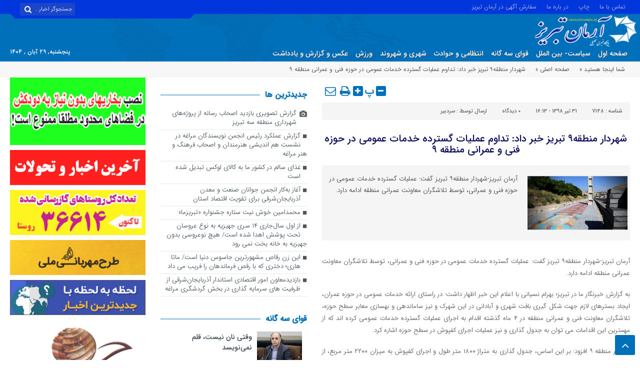

--- FILE ---
content_type: text/html; charset=UTF-8
request_url: https://www.armantabriz.ir/%D8%B4%D9%87%D8%B1%D8%AF%D8%A7%D8%B1-%D9%85%D9%86%D8%B7%D9%82%D9%87%DB%B9-%D8%AA%D8%A8%D8%B1%DB%8C%D8%B2-%D8%AE%D8%A8%D8%B1-%D8%AF%D8%A7%D8%AF-%D8%AA%D8%AF%D8%A7%D9%88%D9%85-%D8%B9%D9%85%D9%84%DB%8C/
body_size: 17817
content:
<!DOCTYPE html>
<html dir="rtl" lang="fa-IR" dir="rtl">
<head>
    <title>شهردار منطقه۹ تبریز خبر داد: تداوم عملیات گسترده خدمات عمومی در حوزه فنی و عمرانی منطقه ۹ - پایگاه خبری-تحلیلی آرمان تبریز | پایگاه خبری-تحلیلی آرمان تبریز</title>
<meta http-equiv="Content-Type" content="text/html; charset=utf-8" />
<meta http-equiv="Content-Language" content="fa">
<meta name="viewport" content="initial-scale=1.0, user-scalable=no, width=device-width">
<meta name="description" content="پایگاه خبری تحلیلی"/>
<link rel="shortcut icon" href="" />
<link href="https://www.armantabriz.ir/wp-content/themes/Aban-News/style.css" rel="stylesheet" type="text/css" />
<link href="https://www.armantabriz.ir/wp-content/themes/Aban-News/css/bootstrap.min.css" rel="stylesheet" type="text/css"/>
<style>
.resize-small,.resize-big,.ih-item.square.effect4 .info,.handle,#topcontrol,.box-header h3::after,.flex-control-paging li a:hover,.flex-control-paging li a.flex-active, input[type="reset"], input[type="submit"],.tag a:hover,.tagcloud a:hover,.pagination .current,#tabbed-widget div.tabs b.active a, #tabbed-popular div.tabs b.active a,#tabbed-widget .widget-top, #tabbed-popular .widget-top ,#header,.flex-direction-nav a,.box-header:hover.box-header span,.column-header h3::after,.column-header h3::after,.title-header h3 a,.back-header h3 a,.post-wrap ul li a span,.before_title h3::after,.cat-tabs-header li.active,.cat-tabs-header{background:#0170BA !important;}
.print::before,.send_file::before,.resize-p,.fa-stop::before,.box-header b,#tabbed-widget div.tabs b a, #tabbed-popular div.tabs b a,.comment-txt a span,.cat-tabs-header a,.column-header b,.box-header a,.widget-top span,.wpp-list li a::before,.more-top-news h3{color:#0170BA !important;}.green-small-circle,.hacker{background-color:#0170BA !important;} .green-small-circle{ border: 3px solid #0036DB !important;} 
.tag a:hover::before ,.tagcloud a:hover::before {border-color: transparent #0170BA transparent transparent;}.top-nav-1 ul,.top-nav-1,.top-m,.top-m b,#date{background:#0036DB !important;}
.box-b-title a:hover,.title-b a:hover,.wpp-list li a:hover,.wpp-list li a:hover::before,.m-more a:hover,#IranMap .city-posts .map-img h2 a:hover,#IranMap .city-posts h3:hover a,#IranMap .city-posts h3:hover a::before,.item-content a h4:hover,.boxe-content a h2:hover,.item-content a h3:hover,.back-wrap ul li a:hover,.boxe-content a h2:hover,.flex-title a:hover,.breadcrumb li a:hover,.boxe-2-top-title a:hover,.list_post_contin h3 a:hover,.post-wrap ul li a:hover,.breaking-news ul a:hover,.post-title2 a:hover,.post-title a:hover,.primary-nav li>ul>li>a:hover,.all-post li:hover i{color:#FFFFFF !important;}
#date::after,#date::before{border-top: 12px solid #0036DB !important;}#tabbed-widget div.tabs b.active a,#tabbed-popular div.tabs b.active a {color: #fff !important;}
.media-section .handle{background:#fc9e00  !important;}.m-video .handle{background:#fc9e00 !important;}.p-video .handle{background:#fc9e00 !important;}
</style><meta name='robots' content='index, follow, max-image-preview:large, max-snippet:-1, max-video-preview:-1' />
	<style>img:is([sizes="auto" i], [sizes^="auto," i]) { contain-intrinsic-size: 3000px 1500px }</style>
	
	<!-- This site is optimized with the Yoast SEO plugin v26.3 - https://yoast.com/wordpress/plugins/seo/ -->
	<link rel="canonical" href="https://www.armantabriz.ir/شهردار-منطقه۹-تبریز-خبر-داد-تداوم-عملی/" />
	<script type="application/ld+json" class="yoast-schema-graph">{"@context":"https://schema.org","@graph":[{"@type":"NewsArticle","@id":"https://www.armantabriz.ir/%d8%b4%d9%87%d8%b1%d8%af%d8%a7%d8%b1-%d9%85%d9%86%d8%b7%d9%82%d9%87%db%b9-%d8%aa%d8%a8%d8%b1%db%8c%d8%b2-%d8%ae%d8%a8%d8%b1-%d8%af%d8%a7%d8%af-%d8%aa%d8%af%d8%a7%d9%88%d9%85-%d8%b9%d9%85%d9%84%db%8c/#article","isPartOf":{"@id":"https://www.armantabriz.ir/%d8%b4%d9%87%d8%b1%d8%af%d8%a7%d8%b1-%d9%85%d9%86%d8%b7%d9%82%d9%87%db%b9-%d8%aa%d8%a8%d8%b1%db%8c%d8%b2-%d8%ae%d8%a8%d8%b1-%d8%af%d8%a7%d8%af-%d8%aa%d8%af%d8%a7%d9%88%d9%85-%d8%b9%d9%85%d9%84%db%8c/"},"author":{"name":"سردبیر","@id":"https://www.armantabriz.ir/#/schema/person/e85b2d5ada5ac2aa67cca9cb7a7ff864"},"headline":"شهردار منطقه۹ تبریز خبر داد: تداوم عملیات گسترده خدمات عمومی در حوزه فنی و عمرانی منطقه ۹","datePublished":"2019-07-22T11:43:26+00:00","mainEntityOfPage":{"@id":"https://www.armantabriz.ir/%d8%b4%d9%87%d8%b1%d8%af%d8%a7%d8%b1-%d9%85%d9%86%d8%b7%d9%82%d9%87%db%b9-%d8%aa%d8%a8%d8%b1%db%8c%d8%b2-%d8%ae%d8%a8%d8%b1-%d8%af%d8%a7%d8%af-%d8%aa%d8%af%d8%a7%d9%88%d9%85-%d8%b9%d9%85%d9%84%db%8c/"},"wordCount":1,"publisher":{"@id":"https://www.armantabriz.ir/#/schema/person/e85b2d5ada5ac2aa67cca9cb7a7ff864"},"image":{"@id":"https://www.armantabriz.ir/%d8%b4%d9%87%d8%b1%d8%af%d8%a7%d8%b1-%d9%85%d9%86%d8%b7%d9%82%d9%87%db%b9-%d8%aa%d8%a8%d8%b1%db%8c%d8%b2-%d8%ae%d8%a8%d8%b1-%d8%af%d8%a7%d8%af-%d8%aa%d8%af%d8%a7%d9%88%d9%85-%d8%b9%d9%85%d9%84%db%8c/#primaryimage"},"thumbnailUrl":"https://www.armantabriz.ir/wp-content/uploads/78506.jpg","articleSection":["اخبار جدید","شهری و شهروند"],"inLanguage":"fa-IR"},{"@type":"WebPage","@id":"https://www.armantabriz.ir/%d8%b4%d9%87%d8%b1%d8%af%d8%a7%d8%b1-%d9%85%d9%86%d8%b7%d9%82%d9%87%db%b9-%d8%aa%d8%a8%d8%b1%db%8c%d8%b2-%d8%ae%d8%a8%d8%b1-%d8%af%d8%a7%d8%af-%d8%aa%d8%af%d8%a7%d9%88%d9%85-%d8%b9%d9%85%d9%84%db%8c/","url":"https://www.armantabriz.ir/%d8%b4%d9%87%d8%b1%d8%af%d8%a7%d8%b1-%d9%85%d9%86%d8%b7%d9%82%d9%87%db%b9-%d8%aa%d8%a8%d8%b1%db%8c%d8%b2-%d8%ae%d8%a8%d8%b1-%d8%af%d8%a7%d8%af-%d8%aa%d8%af%d8%a7%d9%88%d9%85-%d8%b9%d9%85%d9%84%db%8c/","name":"شهردار منطقه۹ تبریز خبر داد: تداوم عملیات گسترده خدمات عمومی در حوزه فنی و عمرانی منطقه ۹ - پایگاه خبری-تحلیلی آرمان تبریز","isPartOf":{"@id":"https://www.armantabriz.ir/#website"},"primaryImageOfPage":{"@id":"https://www.armantabriz.ir/%d8%b4%d9%87%d8%b1%d8%af%d8%a7%d8%b1-%d9%85%d9%86%d8%b7%d9%82%d9%87%db%b9-%d8%aa%d8%a8%d8%b1%db%8c%d8%b2-%d8%ae%d8%a8%d8%b1-%d8%af%d8%a7%d8%af-%d8%aa%d8%af%d8%a7%d9%88%d9%85-%d8%b9%d9%85%d9%84%db%8c/#primaryimage"},"image":{"@id":"https://www.armantabriz.ir/%d8%b4%d9%87%d8%b1%d8%af%d8%a7%d8%b1-%d9%85%d9%86%d8%b7%d9%82%d9%87%db%b9-%d8%aa%d8%a8%d8%b1%db%8c%d8%b2-%d8%ae%d8%a8%d8%b1-%d8%af%d8%a7%d8%af-%d8%aa%d8%af%d8%a7%d9%88%d9%85-%d8%b9%d9%85%d9%84%db%8c/#primaryimage"},"thumbnailUrl":"https://www.armantabriz.ir/wp-content/uploads/78506.jpg","datePublished":"2019-07-22T11:43:26+00:00","inLanguage":"fa-IR","potentialAction":[{"@type":"ReadAction","target":["https://www.armantabriz.ir/%d8%b4%d9%87%d8%b1%d8%af%d8%a7%d8%b1-%d9%85%d9%86%d8%b7%d9%82%d9%87%db%b9-%d8%aa%d8%a8%d8%b1%db%8c%d8%b2-%d8%ae%d8%a8%d8%b1-%d8%af%d8%a7%d8%af-%d8%aa%d8%af%d8%a7%d9%88%d9%85-%d8%b9%d9%85%d9%84%db%8c/"]}]},{"@type":"ImageObject","inLanguage":"fa-IR","@id":"https://www.armantabriz.ir/%d8%b4%d9%87%d8%b1%d8%af%d8%a7%d8%b1-%d9%85%d9%86%d8%b7%d9%82%d9%87%db%b9-%d8%aa%d8%a8%d8%b1%db%8c%d8%b2-%d8%ae%d8%a8%d8%b1-%d8%af%d8%a7%d8%af-%d8%aa%d8%af%d8%a7%d9%88%d9%85-%d8%b9%d9%85%d9%84%db%8c/#primaryimage","url":"https://www.armantabriz.ir/wp-content/uploads/78506.jpg","contentUrl":"https://www.armantabriz.ir/wp-content/uploads/78506.jpg","width":713,"height":383},{"@type":"WebSite","@id":"https://www.armantabriz.ir/#website","url":"https://www.armantabriz.ir/","name":"پایگاه خبری آرمان تبریز","description":"پایگاه خبری تحلیلی","publisher":{"@id":"https://www.armantabriz.ir/#/schema/person/e85b2d5ada5ac2aa67cca9cb7a7ff864"},"potentialAction":[{"@type":"SearchAction","target":{"@type":"EntryPoint","urlTemplate":"https://www.armantabriz.ir/?s={search_term_string}"},"query-input":{"@type":"PropertyValueSpecification","valueRequired":true,"valueName":"search_term_string"}}],"inLanguage":"fa-IR"},{"@type":["Person","Organization"],"@id":"https://www.armantabriz.ir/#/schema/person/e85b2d5ada5ac2aa67cca9cb7a7ff864","name":"سردبیر","image":{"@type":"ImageObject","inLanguage":"fa-IR","@id":"https://www.armantabriz.ir/#/schema/person/image/","url":"https://www.armantabriz.ir/wp-content/uploads/Untitled-6.jpg","contentUrl":"https://www.armantabriz.ir/wp-content/uploads/Untitled-6.jpg","width":50,"height":54,"caption":"سردبیر"},"logo":{"@id":"https://www.armantabriz.ir/#/schema/person/image/"},"url":"https://www.armantabriz.ir/author/arman-net/"}]}</script>
	<!-- / Yoast SEO plugin. -->


<link rel="alternate" type="application/rss+xml" title="پایگاه خبری-تحلیلی آرمان تبریز &raquo; شهردار منطقه۹ تبریز خبر داد: تداوم عملیات گسترده خدمات عمومی در حوزه فنی و عمرانی منطقه ۹ خوراک دیدگاه‌ها" href="https://www.armantabriz.ir/%d8%b4%d9%87%d8%b1%d8%af%d8%a7%d8%b1-%d9%85%d9%86%d8%b7%d9%82%d9%87%db%b9-%d8%aa%d8%a8%d8%b1%db%8c%d8%b2-%d8%ae%d8%a8%d8%b1-%d8%af%d8%a7%d8%af-%d8%aa%d8%af%d8%a7%d9%88%d9%85-%d8%b9%d9%85%d9%84%db%8c/feed/" />
<script type="text/javascript">
/* <![CDATA[ */
window._wpemojiSettings = {"baseUrl":"https:\/\/s.w.org\/images\/core\/emoji\/16.0.1\/72x72\/","ext":".png","svgUrl":"https:\/\/s.w.org\/images\/core\/emoji\/16.0.1\/svg\/","svgExt":".svg","source":{"concatemoji":"https:\/\/www.armantabriz.ir\/wp-includes\/js\/wp-emoji-release.min.js?ver=6.8.3"}};
/*! This file is auto-generated */
!function(s,n){var o,i,e;function c(e){try{var t={supportTests:e,timestamp:(new Date).valueOf()};sessionStorage.setItem(o,JSON.stringify(t))}catch(e){}}function p(e,t,n){e.clearRect(0,0,e.canvas.width,e.canvas.height),e.fillText(t,0,0);var t=new Uint32Array(e.getImageData(0,0,e.canvas.width,e.canvas.height).data),a=(e.clearRect(0,0,e.canvas.width,e.canvas.height),e.fillText(n,0,0),new Uint32Array(e.getImageData(0,0,e.canvas.width,e.canvas.height).data));return t.every(function(e,t){return e===a[t]})}function u(e,t){e.clearRect(0,0,e.canvas.width,e.canvas.height),e.fillText(t,0,0);for(var n=e.getImageData(16,16,1,1),a=0;a<n.data.length;a++)if(0!==n.data[a])return!1;return!0}function f(e,t,n,a){switch(t){case"flag":return n(e,"\ud83c\udff3\ufe0f\u200d\u26a7\ufe0f","\ud83c\udff3\ufe0f\u200b\u26a7\ufe0f")?!1:!n(e,"\ud83c\udde8\ud83c\uddf6","\ud83c\udde8\u200b\ud83c\uddf6")&&!n(e,"\ud83c\udff4\udb40\udc67\udb40\udc62\udb40\udc65\udb40\udc6e\udb40\udc67\udb40\udc7f","\ud83c\udff4\u200b\udb40\udc67\u200b\udb40\udc62\u200b\udb40\udc65\u200b\udb40\udc6e\u200b\udb40\udc67\u200b\udb40\udc7f");case"emoji":return!a(e,"\ud83e\udedf")}return!1}function g(e,t,n,a){var r="undefined"!=typeof WorkerGlobalScope&&self instanceof WorkerGlobalScope?new OffscreenCanvas(300,150):s.createElement("canvas"),o=r.getContext("2d",{willReadFrequently:!0}),i=(o.textBaseline="top",o.font="600 32px Arial",{});return e.forEach(function(e){i[e]=t(o,e,n,a)}),i}function t(e){var t=s.createElement("script");t.src=e,t.defer=!0,s.head.appendChild(t)}"undefined"!=typeof Promise&&(o="wpEmojiSettingsSupports",i=["flag","emoji"],n.supports={everything:!0,everythingExceptFlag:!0},e=new Promise(function(e){s.addEventListener("DOMContentLoaded",e,{once:!0})}),new Promise(function(t){var n=function(){try{var e=JSON.parse(sessionStorage.getItem(o));if("object"==typeof e&&"number"==typeof e.timestamp&&(new Date).valueOf()<e.timestamp+604800&&"object"==typeof e.supportTests)return e.supportTests}catch(e){}return null}();if(!n){if("undefined"!=typeof Worker&&"undefined"!=typeof OffscreenCanvas&&"undefined"!=typeof URL&&URL.createObjectURL&&"undefined"!=typeof Blob)try{var e="postMessage("+g.toString()+"("+[JSON.stringify(i),f.toString(),p.toString(),u.toString()].join(",")+"));",a=new Blob([e],{type:"text/javascript"}),r=new Worker(URL.createObjectURL(a),{name:"wpTestEmojiSupports"});return void(r.onmessage=function(e){c(n=e.data),r.terminate(),t(n)})}catch(e){}c(n=g(i,f,p,u))}t(n)}).then(function(e){for(var t in e)n.supports[t]=e[t],n.supports.everything=n.supports.everything&&n.supports[t],"flag"!==t&&(n.supports.everythingExceptFlag=n.supports.everythingExceptFlag&&n.supports[t]);n.supports.everythingExceptFlag=n.supports.everythingExceptFlag&&!n.supports.flag,n.DOMReady=!1,n.readyCallback=function(){n.DOMReady=!0}}).then(function(){return e}).then(function(){var e;n.supports.everything||(n.readyCallback(),(e=n.source||{}).concatemoji?t(e.concatemoji):e.wpemoji&&e.twemoji&&(t(e.twemoji),t(e.wpemoji)))}))}((window,document),window._wpemojiSettings);
/* ]]> */
</script>
<style id='wp-emoji-styles-inline-css' type='text/css'>

	img.wp-smiley, img.emoji {
		display: inline !important;
		border: none !important;
		box-shadow: none !important;
		height: 1em !important;
		width: 1em !important;
		margin: 0 0.07em !important;
		vertical-align: -0.1em !important;
		background: none !important;
		padding: 0 !important;
	}
</style>
<link rel='stylesheet' id='wp-block-library-rtl-css' href='https://www.armantabriz.ir/wp-includes/css/dist/block-library/style-rtl.min.css?ver=6.8.3' type='text/css' media='all' />
<style id='classic-theme-styles-inline-css' type='text/css'>
/*! This file is auto-generated */
.wp-block-button__link{color:#fff;background-color:#32373c;border-radius:9999px;box-shadow:none;text-decoration:none;padding:calc(.667em + 2px) calc(1.333em + 2px);font-size:1.125em}.wp-block-file__button{background:#32373c;color:#fff;text-decoration:none}
</style>
<style id='global-styles-inline-css' type='text/css'>
:root{--wp--preset--aspect-ratio--square: 1;--wp--preset--aspect-ratio--4-3: 4/3;--wp--preset--aspect-ratio--3-4: 3/4;--wp--preset--aspect-ratio--3-2: 3/2;--wp--preset--aspect-ratio--2-3: 2/3;--wp--preset--aspect-ratio--16-9: 16/9;--wp--preset--aspect-ratio--9-16: 9/16;--wp--preset--color--black: #000000;--wp--preset--color--cyan-bluish-gray: #abb8c3;--wp--preset--color--white: #ffffff;--wp--preset--color--pale-pink: #f78da7;--wp--preset--color--vivid-red: #cf2e2e;--wp--preset--color--luminous-vivid-orange: #ff6900;--wp--preset--color--luminous-vivid-amber: #fcb900;--wp--preset--color--light-green-cyan: #7bdcb5;--wp--preset--color--vivid-green-cyan: #00d084;--wp--preset--color--pale-cyan-blue: #8ed1fc;--wp--preset--color--vivid-cyan-blue: #0693e3;--wp--preset--color--vivid-purple: #9b51e0;--wp--preset--gradient--vivid-cyan-blue-to-vivid-purple: linear-gradient(135deg,rgba(6,147,227,1) 0%,rgb(155,81,224) 100%);--wp--preset--gradient--light-green-cyan-to-vivid-green-cyan: linear-gradient(135deg,rgb(122,220,180) 0%,rgb(0,208,130) 100%);--wp--preset--gradient--luminous-vivid-amber-to-luminous-vivid-orange: linear-gradient(135deg,rgba(252,185,0,1) 0%,rgba(255,105,0,1) 100%);--wp--preset--gradient--luminous-vivid-orange-to-vivid-red: linear-gradient(135deg,rgba(255,105,0,1) 0%,rgb(207,46,46) 100%);--wp--preset--gradient--very-light-gray-to-cyan-bluish-gray: linear-gradient(135deg,rgb(238,238,238) 0%,rgb(169,184,195) 100%);--wp--preset--gradient--cool-to-warm-spectrum: linear-gradient(135deg,rgb(74,234,220) 0%,rgb(151,120,209) 20%,rgb(207,42,186) 40%,rgb(238,44,130) 60%,rgb(251,105,98) 80%,rgb(254,248,76) 100%);--wp--preset--gradient--blush-light-purple: linear-gradient(135deg,rgb(255,206,236) 0%,rgb(152,150,240) 100%);--wp--preset--gradient--blush-bordeaux: linear-gradient(135deg,rgb(254,205,165) 0%,rgb(254,45,45) 50%,rgb(107,0,62) 100%);--wp--preset--gradient--luminous-dusk: linear-gradient(135deg,rgb(255,203,112) 0%,rgb(199,81,192) 50%,rgb(65,88,208) 100%);--wp--preset--gradient--pale-ocean: linear-gradient(135deg,rgb(255,245,203) 0%,rgb(182,227,212) 50%,rgb(51,167,181) 100%);--wp--preset--gradient--electric-grass: linear-gradient(135deg,rgb(202,248,128) 0%,rgb(113,206,126) 100%);--wp--preset--gradient--midnight: linear-gradient(135deg,rgb(2,3,129) 0%,rgb(40,116,252) 100%);--wp--preset--font-size--small: 13px;--wp--preset--font-size--medium: 20px;--wp--preset--font-size--large: 36px;--wp--preset--font-size--x-large: 42px;--wp--preset--spacing--20: 0.44rem;--wp--preset--spacing--30: 0.67rem;--wp--preset--spacing--40: 1rem;--wp--preset--spacing--50: 1.5rem;--wp--preset--spacing--60: 2.25rem;--wp--preset--spacing--70: 3.38rem;--wp--preset--spacing--80: 5.06rem;--wp--preset--shadow--natural: 6px 6px 9px rgba(0, 0, 0, 0.2);--wp--preset--shadow--deep: 12px 12px 50px rgba(0, 0, 0, 0.4);--wp--preset--shadow--sharp: 6px 6px 0px rgba(0, 0, 0, 0.2);--wp--preset--shadow--outlined: 6px 6px 0px -3px rgba(255, 255, 255, 1), 6px 6px rgba(0, 0, 0, 1);--wp--preset--shadow--crisp: 6px 6px 0px rgba(0, 0, 0, 1);}:where(.is-layout-flex){gap: 0.5em;}:where(.is-layout-grid){gap: 0.5em;}body .is-layout-flex{display: flex;}.is-layout-flex{flex-wrap: wrap;align-items: center;}.is-layout-flex > :is(*, div){margin: 0;}body .is-layout-grid{display: grid;}.is-layout-grid > :is(*, div){margin: 0;}:where(.wp-block-columns.is-layout-flex){gap: 2em;}:where(.wp-block-columns.is-layout-grid){gap: 2em;}:where(.wp-block-post-template.is-layout-flex){gap: 1.25em;}:where(.wp-block-post-template.is-layout-grid){gap: 1.25em;}.has-black-color{color: var(--wp--preset--color--black) !important;}.has-cyan-bluish-gray-color{color: var(--wp--preset--color--cyan-bluish-gray) !important;}.has-white-color{color: var(--wp--preset--color--white) !important;}.has-pale-pink-color{color: var(--wp--preset--color--pale-pink) !important;}.has-vivid-red-color{color: var(--wp--preset--color--vivid-red) !important;}.has-luminous-vivid-orange-color{color: var(--wp--preset--color--luminous-vivid-orange) !important;}.has-luminous-vivid-amber-color{color: var(--wp--preset--color--luminous-vivid-amber) !important;}.has-light-green-cyan-color{color: var(--wp--preset--color--light-green-cyan) !important;}.has-vivid-green-cyan-color{color: var(--wp--preset--color--vivid-green-cyan) !important;}.has-pale-cyan-blue-color{color: var(--wp--preset--color--pale-cyan-blue) !important;}.has-vivid-cyan-blue-color{color: var(--wp--preset--color--vivid-cyan-blue) !important;}.has-vivid-purple-color{color: var(--wp--preset--color--vivid-purple) !important;}.has-black-background-color{background-color: var(--wp--preset--color--black) !important;}.has-cyan-bluish-gray-background-color{background-color: var(--wp--preset--color--cyan-bluish-gray) !important;}.has-white-background-color{background-color: var(--wp--preset--color--white) !important;}.has-pale-pink-background-color{background-color: var(--wp--preset--color--pale-pink) !important;}.has-vivid-red-background-color{background-color: var(--wp--preset--color--vivid-red) !important;}.has-luminous-vivid-orange-background-color{background-color: var(--wp--preset--color--luminous-vivid-orange) !important;}.has-luminous-vivid-amber-background-color{background-color: var(--wp--preset--color--luminous-vivid-amber) !important;}.has-light-green-cyan-background-color{background-color: var(--wp--preset--color--light-green-cyan) !important;}.has-vivid-green-cyan-background-color{background-color: var(--wp--preset--color--vivid-green-cyan) !important;}.has-pale-cyan-blue-background-color{background-color: var(--wp--preset--color--pale-cyan-blue) !important;}.has-vivid-cyan-blue-background-color{background-color: var(--wp--preset--color--vivid-cyan-blue) !important;}.has-vivid-purple-background-color{background-color: var(--wp--preset--color--vivid-purple) !important;}.has-black-border-color{border-color: var(--wp--preset--color--black) !important;}.has-cyan-bluish-gray-border-color{border-color: var(--wp--preset--color--cyan-bluish-gray) !important;}.has-white-border-color{border-color: var(--wp--preset--color--white) !important;}.has-pale-pink-border-color{border-color: var(--wp--preset--color--pale-pink) !important;}.has-vivid-red-border-color{border-color: var(--wp--preset--color--vivid-red) !important;}.has-luminous-vivid-orange-border-color{border-color: var(--wp--preset--color--luminous-vivid-orange) !important;}.has-luminous-vivid-amber-border-color{border-color: var(--wp--preset--color--luminous-vivid-amber) !important;}.has-light-green-cyan-border-color{border-color: var(--wp--preset--color--light-green-cyan) !important;}.has-vivid-green-cyan-border-color{border-color: var(--wp--preset--color--vivid-green-cyan) !important;}.has-pale-cyan-blue-border-color{border-color: var(--wp--preset--color--pale-cyan-blue) !important;}.has-vivid-cyan-blue-border-color{border-color: var(--wp--preset--color--vivid-cyan-blue) !important;}.has-vivid-purple-border-color{border-color: var(--wp--preset--color--vivid-purple) !important;}.has-vivid-cyan-blue-to-vivid-purple-gradient-background{background: var(--wp--preset--gradient--vivid-cyan-blue-to-vivid-purple) !important;}.has-light-green-cyan-to-vivid-green-cyan-gradient-background{background: var(--wp--preset--gradient--light-green-cyan-to-vivid-green-cyan) !important;}.has-luminous-vivid-amber-to-luminous-vivid-orange-gradient-background{background: var(--wp--preset--gradient--luminous-vivid-amber-to-luminous-vivid-orange) !important;}.has-luminous-vivid-orange-to-vivid-red-gradient-background{background: var(--wp--preset--gradient--luminous-vivid-orange-to-vivid-red) !important;}.has-very-light-gray-to-cyan-bluish-gray-gradient-background{background: var(--wp--preset--gradient--very-light-gray-to-cyan-bluish-gray) !important;}.has-cool-to-warm-spectrum-gradient-background{background: var(--wp--preset--gradient--cool-to-warm-spectrum) !important;}.has-blush-light-purple-gradient-background{background: var(--wp--preset--gradient--blush-light-purple) !important;}.has-blush-bordeaux-gradient-background{background: var(--wp--preset--gradient--blush-bordeaux) !important;}.has-luminous-dusk-gradient-background{background: var(--wp--preset--gradient--luminous-dusk) !important;}.has-pale-ocean-gradient-background{background: var(--wp--preset--gradient--pale-ocean) !important;}.has-electric-grass-gradient-background{background: var(--wp--preset--gradient--electric-grass) !important;}.has-midnight-gradient-background{background: var(--wp--preset--gradient--midnight) !important;}.has-small-font-size{font-size: var(--wp--preset--font-size--small) !important;}.has-medium-font-size{font-size: var(--wp--preset--font-size--medium) !important;}.has-large-font-size{font-size: var(--wp--preset--font-size--large) !important;}.has-x-large-font-size{font-size: var(--wp--preset--font-size--x-large) !important;}
:where(.wp-block-post-template.is-layout-flex){gap: 1.25em;}:where(.wp-block-post-template.is-layout-grid){gap: 1.25em;}
:where(.wp-block-columns.is-layout-flex){gap: 2em;}:where(.wp-block-columns.is-layout-grid){gap: 2em;}
:root :where(.wp-block-pullquote){font-size: 1.5em;line-height: 1.6;}
</style>
<link rel='stylesheet' id='contact-form-7-css' href='https://www.armantabriz.ir/wp-content/plugins/contact-form-7/includes/css/styles.css?ver=6.1.3' type='text/css' media='all' />
<link rel='stylesheet' id='contact-form-7-rtl-css' href='https://www.armantabriz.ir/wp-content/plugins/contact-form-7/includes/css/styles-rtl.css?ver=6.1.3' type='text/css' media='all' />
<link rel="https://api.w.org/" href="https://www.armantabriz.ir/wp-json/" /><link rel="alternate" title="JSON" type="application/json" href="https://www.armantabriz.ir/wp-json/wp/v2/posts/7148" /><link rel="EditURI" type="application/rsd+xml" title="RSD" href="https://www.armantabriz.ir/xmlrpc.php?rsd" />
<meta name="generator" content="WordPress 6.8.3" />
<link rel='shortlink' href='https://www.armantabriz.ir/?p=7148' />
<link rel="alternate" title="oEmbed (JSON)" type="application/json+oembed" href="https://www.armantabriz.ir/wp-json/oembed/1.0/embed?url=https%3A%2F%2Fwww.armantabriz.ir%2F%25d8%25b4%25d9%2587%25d8%25b1%25d8%25af%25d8%25a7%25d8%25b1-%25d9%2585%25d9%2586%25d8%25b7%25d9%2582%25d9%2587%25db%25b9-%25d8%25aa%25d8%25a8%25d8%25b1%25db%258c%25d8%25b2-%25d8%25ae%25d8%25a8%25d8%25b1-%25d8%25af%25d8%25a7%25d8%25af-%25d8%25aa%25d8%25af%25d8%25a7%25d9%2588%25d9%2585-%25d8%25b9%25d9%2585%25d9%2584%25db%258c%2F" />
<link rel="alternate" title="oEmbed (XML)" type="text/xml+oembed" href="https://www.armantabriz.ir/wp-json/oembed/1.0/embed?url=https%3A%2F%2Fwww.armantabriz.ir%2F%25d8%25b4%25d9%2587%25d8%25b1%25d8%25af%25d8%25a7%25d8%25b1-%25d9%2585%25d9%2586%25d8%25b7%25d9%2582%25d9%2587%25db%25b9-%25d8%25aa%25d8%25a8%25d8%25b1%25db%258c%25d8%25b2-%25d8%25ae%25d8%25a8%25d8%25b1-%25d8%25af%25d8%25a7%25d8%25af-%25d8%25aa%25d8%25af%25d8%25a7%25d9%2588%25d9%2585-%25d8%25b9%25d9%2585%25d9%2584%25db%258c%2F&#038;format=xml" />
<meta name="generator" content="Redux 4.5.8" /><!-- Analytics by WP Statistics - https://wp-statistics.com -->
<meta name="samandehi" content="832597511"/><script type="text/javascript" src="https://www.armantabriz.ir/wp-content/themes/Aban-News/js/jquery.js"></script>
</head>
<body>
<div class="top-m">
<div class="container">
<div class="top-nav-1"><div class="menu"><ul>
<li class="page_item page-item-94"><a href="https://www.armantabriz.ir/%d8%aa%d9%85%d8%a7%d8%b3-%d8%a8%d8%a7-%d9%85%d8%a7/">تماس با ما</a></li>
<li class="page_item page-item-88752"><a href="https://www.armantabriz.ir/print/">چاپ</a></li>
<li class="page_item page-item-96"><a href="https://www.armantabriz.ir/%d8%af%d8%b1-%d8%a8%d8%a7%d8%b1%d9%87-%d9%85%d8%a7/">در باره ما</a></li>
<li class="page_item page-item-41473"><a href="https://www.armantabriz.ir/%d8%b3%d9%81%d8%a7%d8%b1%d8%b4-%d8%a2%da%af%d9%87%db%8c-%d8%af%d8%b1-%d8%a2%d8%b1%d9%85%d8%a7%d9%86-%d8%aa%d8%a8%d8%b1%db%8c%d8%b2/">سفارش آگهی در آرمان تبریز</a></li>
</ul></div>
</div>
<div id="date">
				                    <form role="search" method="get" class="searchform" action="https://www.armantabriz.ir">
                        <input type="text" class="search-field" placeholder="جستجوگر اخبار ..." value="" name="s" />
						<button><i class="fa fa-search"></i></button>
                    </form>
										
</div>
</div>
</div>
<header id="header">
    <div class="container">
      <div id="logo">
      <a href="https://www.armantabriz.ir">
          <img src="https://www.armantabriz.ir/wp-content/uploads/12.png" alt="پایگاه خبری-تحلیلی آرمان تبریز">
           </a>
      </div><!-- logo --> 
    </div><!--/.container-fluid-->
</header>
<div class="container">
<div class="primary-nav">
<div class="menu-%d8%a7%d9%88%d9%84%db%8c%d9%86-%d9%81%d9%87%d8%b1%d8%b3%d8%aa-container"><ul id="menu-%d8%a7%d9%88%d9%84%db%8c%d9%86-%d9%81%d9%87%d8%b1%d8%b3%d8%aa" class="menu"><li id="menu-item-41429" class="menu-item menu-item-type-custom menu-item-object-custom menu-item-home menu-item-41429"><a href="https://www.armantabriz.ir/">صفحه اول</a></li>
<li id="menu-item-41438" class="menu-item menu-item-type-taxonomy menu-item-object-category menu-item-41438"><a href="https://www.armantabriz.ir/category/%d8%b3%db%8c%d8%a7%d8%b3%d8%aa-%d8%a8%db%8c%d9%86-%d8%a7%d9%84%d9%85%d9%84%d9%84/">سیاست- بین الملل</a></li>
<li id="menu-item-41442" class="menu-item menu-item-type-taxonomy menu-item-object-category menu-item-41442"><a href="https://www.armantabriz.ir/category/%d9%85%d8%ac%d9%84%d8%b3-%d9%88-%d8%b3%d8%a7%db%8c%d8%b1-%d9%82%d9%88%d8%a7/">قوای سه گانه</a></li>
<li id="menu-item-41433" class="menu-item menu-item-type-taxonomy menu-item-object-category menu-item-41433"><a href="https://www.armantabriz.ir/category/%d8%a7%d9%86%d8%aa%d8%b8%d8%a7%d9%85%db%8c/">انتظامی و حوادث</a></li>
<li id="menu-item-41437" class="menu-item menu-item-type-taxonomy menu-item-object-category current-post-ancestor current-menu-parent current-post-parent menu-item-41437"><a href="https://www.armantabriz.ir/category/%d8%b4%d9%87%d8%b1%d8%af%d8%a7%d8%b1%db%8c-%d8%aa%d8%a8%d8%b1%db%8c%d8%b2/">شهری و شهروند</a></li>
<li id="menu-item-41443" class="menu-item menu-item-type-taxonomy menu-item-object-category menu-item-41443"><a href="https://www.armantabriz.ir/category/%d9%88%d8%b1%d8%b2%d8%b4/">ورزش</a></li>
<li id="menu-item-88812" class="menu-item menu-item-type-taxonomy menu-item-object-category menu-item-88812"><a href="https://www.armantabriz.ir/category/%d8%b9%da%a9%d8%b3-%d9%88-%da%af%d8%b2%d8%a7%d8%b1%d8%b4-%d9%88-%db%8c%d8%a7%d8%af%d8%af%d8%a7%d8%b4%d8%aa/">عکس و گزارش و یادداشت</a></li>
</ul></div><div class="calendar-nav">
<b> پنجشنبه, ۲۹ آبان , ۱۴۰۴</b></div>
</div>
<div class="menu-bottom"><span class="fa fa-bars navbar-c-toggle menu-show"></span></div>
</div>
<div class="menu-hidden menu-show" id="menu-risponsive">
<div id="lin-top">
<center><img src="https://www.armantabriz.ir/wp-content/uploads/12.png"></center><br></div>		
<div class="menu-%d8%a7%d9%88%d9%84%db%8c%d9%86-%d9%81%d9%87%d8%b1%d8%b3%d8%aa-container"><ul id="menu-%d8%a7%d9%88%d9%84%db%8c%d9%86-%d9%81%d9%87%d8%b1%d8%b3%d8%aa-1" class="menu"><li class="menu-item menu-item-type-custom menu-item-object-custom menu-item-home menu-item-41429"><a href="https://www.armantabriz.ir/">صفحه اول</a></li>
<li class="menu-item menu-item-type-taxonomy menu-item-object-category menu-item-41438"><a href="https://www.armantabriz.ir/category/%d8%b3%db%8c%d8%a7%d8%b3%d8%aa-%d8%a8%db%8c%d9%86-%d8%a7%d9%84%d9%85%d9%84%d9%84/">سیاست- بین الملل</a></li>
<li class="menu-item menu-item-type-taxonomy menu-item-object-category menu-item-41442"><a href="https://www.armantabriz.ir/category/%d9%85%d8%ac%d9%84%d8%b3-%d9%88-%d8%b3%d8%a7%db%8c%d8%b1-%d9%82%d9%88%d8%a7/">قوای سه گانه</a></li>
<li class="menu-item menu-item-type-taxonomy menu-item-object-category menu-item-41433"><a href="https://www.armantabriz.ir/category/%d8%a7%d9%86%d8%aa%d8%b8%d8%a7%d9%85%db%8c/">انتظامی و حوادث</a></li>
<li class="menu-item menu-item-type-taxonomy menu-item-object-category current-post-ancestor current-menu-parent current-post-parent menu-item-41437"><a href="https://www.armantabriz.ir/category/%d8%b4%d9%87%d8%b1%d8%af%d8%a7%d8%b1%db%8c-%d8%aa%d8%a8%d8%b1%db%8c%d8%b2/">شهری و شهروند</a></li>
<li class="menu-item menu-item-type-taxonomy menu-item-object-category menu-item-41443"><a href="https://www.armantabriz.ir/category/%d9%88%d8%b1%d8%b2%d8%b4/">ورزش</a></li>
<li class="menu-item menu-item-type-taxonomy menu-item-object-category menu-item-88812"><a href="https://www.armantabriz.ir/category/%d8%b9%da%a9%d8%b3-%d9%88-%da%af%d8%b2%d8%a7%d8%b1%d8%b4-%d9%88-%db%8c%d8%a7%d8%af%d8%af%d8%a7%d8%b4%d8%aa/">عکس و گزارش و یادداشت</a></li>
</ul></div></div><div class="breadcrumb"><div class="container">
<div class="breadcrumb-title">شما اینجا هستید » </div>
<ul><li><a href="https://www.armantabriz.ir" title="پایگاه خبری-تحلیلی آرمان تبریز">صفحه اصلی » </a></li>
<li> شهردار منطقه۹ تبریز خبر داد: تداوم عملیات گسترده خدمات عمومی در حوزه فنی و عمرانی منطقه ۹</li>
</ul>
</div></div>
<div class="container bck">
<div class="row" id="content">
<div class="col-md-10">
<div class="row" style="margin-bottom:20px;">
<div class="col-md-8 middl">
<section class="single">
<div id="lin-10"></div>
<header>
<div class="meta-right"><a rel="nofollow" class="send_file left" href="mailto:?subject=Sur%20%D9%BE%D8%A7%DB%8C%DA%AF%D8%A7%D9%87%20%D8%AE%D8%A8%D8%B1%DB%8C-%D8%AA%D8%AD%D9%84%DB%8C%D9%84%DB%8C%20%D8%A2%D8%B1%D9%85%D8%A7%D9%86%20%D8%AA%D8%A8%D8%B1%DB%8C%D8%B2%20%3A%20%D8%B4%D9%87%D8%B1%D8%AF%D8%A7%D8%B1%20%D9%85%D9%86%D8%B7%D9%82%D9%87%DB%B9%20%D8%AA%D8%A8%D8%B1%DB%8C%D8%B2%20%D8%AE%D8%A8%D8%B1%20%D8%AF%D8%A7%D8%AF%3A%20%D8%AA%D8%AF%D8%A7%D9%88%D9%85%20%D8%B9%D9%85%D9%84%DB%8C%D8%A7%D8%AA%20%DA%AF%D8%B3%D8%AA%D8%B1%D8%AF%D9%87%20%D8%AE%D8%AF%D9%85%D8%A7%D8%AA%20%D8%B9%D9%85%D9%88%D9%85%DB%8C%20%D8%AF%D8%B1%20%D8%AD%D9%88%D8%B2%D9%87%20%D9%81%D9%86%DB%8C%20%D9%88%20%D8%B9%D9%85%D8%B1%D8%A7%D9%86%DB%8C%20%D9%85%D9%86%D8%B7%D9%82%D9%87%20%DB%B9&amp;body=I%20recommend%20this%20page%20%3A%20%D8%B4%D9%87%D8%B1%D8%AF%D8%A7%D8%B1%20%D9%85%D9%86%D8%B7%D9%82%D9%87%DB%B9%20%D8%AA%D8%A8%D8%B1%DB%8C%D8%B2%20%D8%AE%D8%A8%D8%B1%20%D8%AF%D8%A7%D8%AF%3A%20%D8%AA%D8%AF%D8%A7%D9%88%D9%85%20%D8%B9%D9%85%D9%84%DB%8C%D8%A7%D8%AA%20%DA%AF%D8%B3%D8%AA%D8%B1%D8%AF%D9%87%20%D8%AE%D8%AF%D9%85%D8%A7%D8%AA%20%D8%B9%D9%85%D9%88%D9%85%DB%8C%20%D8%AF%D8%B1%20%D8%AD%D9%88%D8%B2%D9%87%20%D9%81%D9%86%DB%8C%20%D9%88%20%D8%B9%D9%85%D8%B1%D8%A7%D9%86%DB%8C%20%D9%85%D9%86%D8%B7%D9%82%D9%87%20%DB%B9.%20You%20can%20read%20it%20on%20%3A%20https%3A%2F%2Fwww.armantabriz.ir%2F%25d8%25b4%25d9%2587%25d8%25b1%25d8%25af%25d8%25a7%25d8%25b1-%25d9%2585%25d9%2586%25d8%25b7%25d9%2582%25d9%2587%25db%25b9-%25d8%25aa%25d8%25a8%25d8%25b1%25db%258c%25d8%25b2-%25d8%25ae%25d8%25a8%25d8%25b1-%25d8%25af%25d8%25a7%25d8%25af-%25d8%25aa%25d8%25af%25d8%25a7%25d9%2588%25d9%2585-%25d8%25b9%25d9%2585%25d9%2584%25db%258c%2F" title=" : شهردار منطقه۹ تبریز خبر داد: تداوم عملیات گسترده خدمات عمومی در حوزه فنی و عمرانی منطقه ۹"></a></div><a class="print" href="#" onclick='window.open("https://www.armantabriz.ir/%d8%b4%d9%87%d8%b1%d8%af%d8%a7%d8%b1-%d9%85%d9%86%d8%b7%d9%82%d9%87%db%b9-%d8%aa%d8%a8%d8%b1%db%8c%d8%b2-%d8%ae%d8%a8%d8%b1-%d8%af%d8%a7%d8%af-%d8%aa%d8%af%d8%a7%d9%88%d9%85-%d8%b9%d9%85%d9%84%db%8c/?print=1", "printwin","left=200,top=200,width=820,height=550,toolbar=1,resizable=0,status=0,scrollbars=1");'></a><a href="#" id="big-font" class="resize-big"></a>
<a href="#" class="resize-p">پ</a>
<a href="#" id="small-font" class="resize-small"></a>
<br>
</header>
<ul class="top-meta">
<li>شناسه : <b>7148</b> </li><li> <b> 31 تیر 1398  -  16:13</b></li><li> <b><a href="https://www.armantabriz.ir/%d8%b4%d9%87%d8%b1%d8%af%d8%a7%d8%b1-%d9%85%d9%86%d8%b7%d9%82%d9%87%db%b9-%d8%aa%d8%a8%d8%b1%db%8c%d8%b2-%d8%ae%d8%a8%d8%b1-%d8%af%d8%a7%d8%af-%d8%aa%d8%af%d8%a7%d9%88%d9%85-%d8%b9%d9%85%d9%84%db%8c/#respond">۰</a> دیدگاه</b></li><li> ارسال توسط : <a href="https://www.armantabriz.ir/author/arman-net/" title="ارسال شده توسط سردبیر" rel="author">سردبیر</a> </li></ul>
 <h1 class="single-post-title"><a href="https://www.armantabriz.ir/%d8%b4%d9%87%d8%b1%d8%af%d8%a7%d8%b1-%d9%85%d9%86%d8%b7%d9%82%d9%87%db%b9-%d8%aa%d8%a8%d8%b1%db%8c%d8%b2-%d8%ae%d8%a8%d8%b1-%d8%af%d8%a7%d8%af-%d8%aa%d8%af%d8%a7%d9%88%d9%85-%d8%b9%d9%85%d9%84%db%8c/">شهردار منطقه۹ تبریز خبر داد: تداوم عملیات گسترده خدمات عمومی در حوزه فنی و عمرانی منطقه ۹</a></h1>
<div class="post-content clearfix">
<div class="lead">
  <div class="single-thumb">
                                  <div class="box-inline">
                  <a href="https://www.armantabriz.ir/%d8%b4%d9%87%d8%b1%d8%af%d8%a7%d8%b1-%d9%85%d9%86%d8%b7%d9%82%d9%87%db%b9-%d8%aa%d8%a8%d8%b1%db%8c%d8%b2-%d8%ae%d8%a8%d8%b1-%d8%af%d8%a7%d8%af-%d8%aa%d8%af%d8%a7%d9%88%d9%85-%d8%b9%d9%85%d9%84%db%8c/"><img src="https://www.armantabriz.ir/wp-content/uploads/78506.jpg" alt="شهردار منطقه۹ تبریز خبر داد: تداوم عملیات گسترده خدمات عمومی در حوزه فنی و عمرانی منطقه ۹"></a> </div>
				  <div class="box-hidden">
				  <a href="https://www.armantabriz.ir/%d8%b4%d9%87%d8%b1%d8%af%d8%a7%d8%b1-%d9%85%d9%86%d8%b7%d9%82%d9%87%db%b9-%d8%aa%d8%a8%d8%b1%db%8c%d8%b2-%d8%ae%d8%a8%d8%b1-%d8%af%d8%a7%d8%af-%d8%aa%d8%af%d8%a7%d9%88%d9%85-%d8%b9%d9%85%d9%84%db%8c/"><img src="https://www.armantabriz.ir/wp-content/uploads/78506.jpg" alt="شهردار منطقه۹ تبریز خبر داد: تداوم عملیات گسترده خدمات عمومی در حوزه فنی و عمرانی منطقه ۹"></a>				  </div>
				  </div>
<b>آرمان تبریز-شهردار منطقه۹ تبریز گفت: عملیات گسترده خدمات عمومی در حوزه فنی و عمرانی، توسط تلاشگران معاونت عمرانی منطقه ادامه دارد.</b></div>
<div class="con"><p style="text-align: justify;">آرمان تبریز-شهردار منطقه۹ تبریز گفت: عملیات گسترده خدمات عمومی در حوزه فنی و عمرانی، توسط تلاشگران معاونت عمرانی منطقه ادامه دارد.</p>
<p style="text-align: justify;">به گزارش خبرنگار ما در تبریز؛ بهرام نسیانی با اعلام این خبر اظهار داشت: در راستای ارائه خدمات عمومی در حوزه عمران، ایجاد بسترهای لازم جهت شکل گیری بافت شهری و آبادانی در این شهرک و نیز ساماندهی و بهسازی معابر سطح حوزه، تلاشگران معاونت فنی و عمرانی منطقه در ۴ ماه گذشته اقدام به اجرای عملیات گسترده خدمات عمومی کرده اند که از مهمترین این اقدامات می توان به جدول گذاری و نیز عملیات اجرای کفپوش در سطح حوزه اشاره کرد.</p>
<p style="text-align: justify;">شهردار منطقه ۹ افزود: بر این اساس، جدول گذاری به متراژ ۱۸۰۰ متر طول و اجرای کفپوش به میزان ۲۲۰۰ متر مربع، از اهم اقدامات گسترده در حوزه فنی و عمرانی است.<br />
​</p>
</div>
<ul>
<li><span style="color: #808080; font-family: Num_Light; font-size: 12px;"><em></em></span></li>
<li><span style="color: #808080; font-family: Num_Light; font-size: 12px;"><em></em></span></li>
</ul>

<div class="page-bottom">
<div class="bottom-social">
<span>اشتراک گذاری : </span>
<ul class="single-social">
<li><a target="_blank" href="http://www.facebook.com/sharer/sharer.php?u=https://www.armantabriz.ir/%d8%b4%d9%87%d8%b1%d8%af%d8%a7%d8%b1-%d9%85%d9%86%d8%b7%d9%82%d9%87%db%b9-%d8%aa%d8%a8%d8%b1%db%8c%d8%b2-%d8%ae%d8%a8%d8%b1-%d8%af%d8%a7%d8%af-%d8%aa%d8%af%d8%a7%d9%88%d9%85-%d8%b9%d9%85%d9%84%db%8c/"><i class="fa fa-facebook"></i></a></li>
<li><a target="_blank" href="http://twitter.com/home?status=https://www.armantabriz.ir/%d8%b4%d9%87%d8%b1%d8%af%d8%a7%d8%b1-%d9%85%d9%86%d8%b7%d9%82%d9%87%db%b9-%d8%aa%d8%a8%d8%b1%db%8c%d8%b2-%d8%ae%d8%a8%d8%b1-%d8%af%d8%a7%d8%af-%d8%aa%d8%af%d8%a7%d9%88%d9%85-%d8%b9%d9%85%d9%84%db%8c/"><i class="fa fa-twitter"></i></a></li>
<li><a target="_blank" href="https://telegram.me/share/url?url=https://www.armantabriz.ir/%d8%b4%d9%87%d8%b1%d8%af%d8%a7%d8%b1-%d9%85%d9%86%d8%b7%d9%82%d9%87%db%b9-%d8%aa%d8%a8%d8%b1%db%8c%d8%b2-%d8%ae%d8%a8%d8%b1-%d8%af%d8%a7%d8%af-%d8%aa%d8%af%d8%a7%d9%88%d9%85-%d8%b9%d9%85%d9%84%db%8c/"><i class="fa fa-paper-plane"></i></a></li>
<li><a target="_blank" href="http://plus.google.com/share?url=https://www.armantabriz.ir/%d8%b4%d9%87%d8%b1%d8%af%d8%a7%d8%b1-%d9%85%d9%86%d8%b7%d9%82%d9%87%db%b9-%d8%aa%d8%a8%d8%b1%db%8c%d8%b2-%d8%ae%d8%a8%d8%b1-%d8%af%d8%a7%d8%af-%d8%aa%d8%af%d8%a7%d9%88%d9%85-%d8%b9%d9%85%d9%84%db%8c/"><i class="fa fa-google-plus"></i></a></li>	
</ul>
</div><div class="page-bottom-link">
<span>لینک کوتاه : </span><div class="page-bottom-link-text" id="permalink">https://www.armantabriz.ir/?p=7148</div>
</div></div>
</div>

<div class="box-header"><h3><b>برچسب ها </b></h3></div>
<div class="tag"><p style="font:12px Num_Light">این مطلب بدون برچسب می باشد.</p></div>
<div id="lin-10"></div>

<div class="box-inline">
<section class="posts">
<div class="lead-posts">
<div class="box-header"><h3><b><a>اخبار مرتبط </a></b></h3></div>	
              <div class="col-md-4">
            <div class="lead-post-excerpt">
        <div class="post-thumbnail-185 medium-185">
			     <a href="https://www.armantabriz.ir/%da%af%d8%b2%d8%a7%d8%b1%d8%b4-%d8%b9%d9%85%d9%84%da%a9%d8%b1%d8%af-%d8%b1%d8%a6%db%8c%d8%b3-%d8%a7%d9%86%d8%ac%d9%85%d9%86-%d9%86%d9%88%db%8c%d8%b3%d9%86%d8%af%da%af%d8%a7%d9%86-%d9%85%d8%b1%d8%a7/"><img src="https://www.armantabriz.ir/wp-content/uploads/photo_۲۰۲۵-۱۱-۱۹_۲۱-۳۴-۱۸-291x210.jpg" alt="گزارش عملکرد رئیس انجمن نویسندگان مراغه در نشست هم اندیشی هنرمندان و اصحاب فرهنگ و هنر مراغه"></a>        </div>	   
			 <h3 class="post-title2">
			                     <a href="https://www.armantabriz.ir/%da%af%d8%b2%d8%a7%d8%b1%d8%b4-%d8%b9%d9%85%d9%84%da%a9%d8%b1%d8%af-%d8%b1%d8%a6%db%8c%d8%b3-%d8%a7%d9%86%d8%ac%d9%85%d9%86-%d9%86%d9%88%db%8c%d8%b3%d9%86%d8%af%da%af%d8%a7%d9%86-%d9%85%d8%b1%d8%a7/" title="گزارش عملکرد رئیس انجمن نویسندگان مراغه در نشست هم اندیشی هنرمندان و اصحاب فرهنگ و هنر مراغه">گزارش عملکرد رئیس انجمن نویسندگان مراغه در نشست هم اندیشی هنرمندان و اصحاب فرهنگ و هنر مراغه</a>
                </h3>
            </div><!--/.lead-post-excerpt-->
        </div><!--/.col-md-4-->
              <div class="col-md-4">
            <div class="lead-post-excerpt">
        <div class="post-thumbnail-185 medium-185">
			     <a href="https://www.armantabriz.ir/%d8%ba%d8%b0%d8%a7%db%8c-%d8%b3%d8%a7%d9%84%d9%85-%d8%af%d8%b1-%da%a9%d8%b4%d9%88%d8%b1-%d9%85%d8%a7-%d8%a8%d9%87-%da%a9%d8%a7%d9%84%d8%a7%db%8c-%d9%84%d9%88%da%a9%d8%b3-%d8%aa%d8%a8%d8%af%db%8c%d9%84/"><img src="https://www.armantabriz.ir/wp-content/uploads/مراغه-موسوی-300x210.jpg" alt="غذای سالم در کشور ما به کالای لوکس تبدیل شده است"></a>        </div>	   
			 <h3 class="post-title2">
			  <small class="subtitle text-muted"><i class="fa fa-stop" aria-hidden="true"></i> هشدار نماینده مردم مراغه و عجب‌شیر؛</small>                    <a href="https://www.armantabriz.ir/%d8%ba%d8%b0%d8%a7%db%8c-%d8%b3%d8%a7%d9%84%d9%85-%d8%af%d8%b1-%da%a9%d8%b4%d9%88%d8%b1-%d9%85%d8%a7-%d8%a8%d9%87-%da%a9%d8%a7%d9%84%d8%a7%db%8c-%d9%84%d9%88%da%a9%d8%b3-%d8%aa%d8%a8%d8%af%db%8c%d9%84/" title="غذای سالم در کشور ما به کالای لوکس تبدیل شده است">غذای سالم در کشور ما به کالای لوکس تبدیل شده است</a>
                </h3>
            </div><!--/.lead-post-excerpt-->
        </div><!--/.col-md-4-->
              <div class="col-md-4">
            <div class="lead-post-excerpt">
        <div class="post-thumbnail-185 medium-185">
			     <a href="https://www.armantabriz.ir/%d8%a2%d8%ba%d8%a7%d8%b2-%d8%a8%d9%87%da%a9%d8%a7%d8%b1-%d8%a7%d9%86%d8%ac%d9%85%d9%86-%d8%ac%d9%88%d8%a7%d9%86%d8%a7%d9%86-%d8%b5%d9%86%d8%b9%d8%aa-%d9%88-%d9%85%d8%b9%d8%af%d9%86-%d8%a2/"><img src="https://www.armantabriz.ir/wp-content/uploads/324445-300x210.jpg" alt="آغاز به‌کار انجمن جوانان صنعت و معدن آذربایجان‌شرقی برای تقویت اقتصاد استان"></a>        </div>	   
			 <h3 class="post-title2">
			                     <a href="https://www.armantabriz.ir/%d8%a2%d8%ba%d8%a7%d8%b2-%d8%a8%d9%87%da%a9%d8%a7%d8%b1-%d8%a7%d9%86%d8%ac%d9%85%d9%86-%d8%ac%d9%88%d8%a7%d9%86%d8%a7%d9%86-%d8%b5%d9%86%d8%b9%d8%aa-%d9%88-%d9%85%d8%b9%d8%af%d9%86-%d8%a2/" title="آغاز به‌کار انجمن جوانان صنعت و معدن آذربایجان‌شرقی برای تقویت اقتصاد استان">آغاز به‌کار انجمن جوانان صنعت و معدن آذربایجان‌شرقی برای تقویت اقتصاد استان</a>
                </h3>
            </div><!--/.lead-post-excerpt-->
        </div><!--/.col-md-4-->
</div>
 </section>
 </div>
<div class="box-hidden">
<section class="posts">
<div class="box-header"><h3><b><a>اخبار مرتبط </a></b></h3></div>			
        <div class="post-item-excerpt clearfix">
        <div class="post-thumbnail medium">
        <a href="https://www.armantabriz.ir/%da%af%d8%b2%d8%a7%d8%b1%d8%b4-%d8%b9%d9%85%d9%84%da%a9%d8%b1%d8%af-%d8%b1%d8%a6%db%8c%d8%b3-%d8%a7%d9%86%d8%ac%d9%85%d9%86-%d9%86%d9%88%db%8c%d8%b3%d9%86%d8%af%da%af%d8%a7%d9%86-%d9%85%d8%b1%d8%a7/"><img src="https://www.armantabriz.ir/wp-content/uploads/photo_۲۰۲۵-۱۱-۱۹_۲۱-۳۴-۱۸-291x210.jpg" alt="گزارش عملکرد رئیس انجمن نویسندگان مراغه در نشست هم اندیشی هنرمندان و اصحاب فرهنگ و هنر مراغه"></a>		<span class="boxe-1-left-date">28 آبان 1404</span>
        </div>
        <div class="post-excerpt">
		        <h3 class="post-title2"><a href="https://www.armantabriz.ir/%da%af%d8%b2%d8%a7%d8%b1%d8%b4-%d8%b9%d9%85%d9%84%da%a9%d8%b1%d8%af-%d8%b1%d8%a6%db%8c%d8%b3-%d8%a7%d9%86%d8%ac%d9%85%d9%86-%d9%86%d9%88%db%8c%d8%b3%d9%86%d8%af%da%af%d8%a7%d9%86-%d9%85%d8%b1%d8%a7/" title="گزارش عملکرد رئیس انجمن نویسندگان مراغه در نشست هم اندیشی هنرمندان و اصحاب فرهنگ و هنر مراغه">گزارش عملکرد رئیس انجمن نویسندگان مراغه در نشست هم اندیشی هنرمندان و اصحاب فرهنگ و هنر مراغه</a></h3>
         <div class="post-excerpt-summary"><p>آرمان تبریز،در نشست صمیمی هنرمندان واصحاب فرهنگ و هنر مراغه که با حضور دکتر امینیان برگزار شد معاون استاندار و فرماندار مراغه پای صحبت و دغدغه های اصحاب فرهنگ و هنر این شهرستان نشست.</p></div>
        </div>
    </div>	        <div class="post-item-excerpt clearfix">
        <div class="post-thumbnail medium">
        <a href="https://www.armantabriz.ir/%d8%ba%d8%b0%d8%a7%db%8c-%d8%b3%d8%a7%d9%84%d9%85-%d8%af%d8%b1-%da%a9%d8%b4%d9%88%d8%b1-%d9%85%d8%a7-%d8%a8%d9%87-%da%a9%d8%a7%d9%84%d8%a7%db%8c-%d9%84%d9%88%da%a9%d8%b3-%d8%aa%d8%a8%d8%af%db%8c%d9%84/"><img src="https://www.armantabriz.ir/wp-content/uploads/مراغه-موسوی-300x210.jpg" alt="غذای سالم در کشور ما به کالای لوکس تبدیل شده است"></a>		<span class="boxe-1-left-date">28 آبان 1404</span>
        </div>
        <div class="post-excerpt">
		 <small class="subtitle text-muted"><i class="fa fa-stop" aria-hidden="true"></i> هشدار نماینده مردم مراغه و عجب‌شیر؛</small>        <h3 class="post-title2"><a href="https://www.armantabriz.ir/%d8%ba%d8%b0%d8%a7%db%8c-%d8%b3%d8%a7%d9%84%d9%85-%d8%af%d8%b1-%da%a9%d8%b4%d9%88%d8%b1-%d9%85%d8%a7-%d8%a8%d9%87-%da%a9%d8%a7%d9%84%d8%a7%db%8c-%d9%84%d9%88%da%a9%d8%b3-%d8%aa%d8%a8%d8%af%db%8c%d9%84/" title="غذای سالم در کشور ما به کالای لوکس تبدیل شده است">غذای سالم در کشور ما به کالای لوکس تبدیل شده است</a></h3>
         <div class="post-excerpt-summary"><p>آرمان تبریز- نماینده مردم مراغه و عجب‌شیر در مجلس شورای اسلامی، در گفت‌وگوی ویژه خبری شبکه خبر با اشاره به فشار معیشتی بر اقشار مختلف کشور گفت: سفره سالم متاسفانه برای آنانی است که پول‌دارند و غذای سالم در کشور ما به کالای لوکس تبدیل شده است.</p></div>
        </div>
    </div>	        <div class="post-item-excerpt clearfix">
        <div class="post-thumbnail medium">
        <a href="https://www.armantabriz.ir/%d8%a2%d8%ba%d8%a7%d8%b2-%d8%a8%d9%87%da%a9%d8%a7%d8%b1-%d8%a7%d9%86%d8%ac%d9%85%d9%86-%d8%ac%d9%88%d8%a7%d9%86%d8%a7%d9%86-%d8%b5%d9%86%d8%b9%d8%aa-%d9%88-%d9%85%d8%b9%d8%af%d9%86-%d8%a2/"><img src="https://www.armantabriz.ir/wp-content/uploads/324445-300x210.jpg" alt="آغاز به‌کار انجمن جوانان صنعت و معدن آذربایجان‌شرقی برای تقویت اقتصاد استان"></a>		<span class="boxe-1-left-date">28 آبان 1404</span>
        </div>
        <div class="post-excerpt">
		        <h3 class="post-title2"><a href="https://www.armantabriz.ir/%d8%a2%d8%ba%d8%a7%d8%b2-%d8%a8%d9%87%da%a9%d8%a7%d8%b1-%d8%a7%d9%86%d8%ac%d9%85%d9%86-%d8%ac%d9%88%d8%a7%d9%86%d8%a7%d9%86-%d8%b5%d9%86%d8%b9%d8%aa-%d9%88-%d9%85%d8%b9%d8%af%d9%86-%d8%a2/" title="آغاز به‌کار انجمن جوانان صنعت و معدن آذربایجان‌شرقی برای تقویت اقتصاد استان">آغاز به‌کار انجمن جوانان صنعت و معدن آذربایجان‌شرقی برای تقویت اقتصاد استان</a></h3>
         <div class="post-excerpt-summary"><p>آرمان تبریز- با انتخاب اعضای هیئت مدیره و بازرس و تصویب اساسنامه ، انجمن خانه صنعت ، معدن و تجارت جوانان آذربایجان شرقی آغاز بکار کرد.</p></div>
        </div>
    </div>	</section>
</div>	 <!---->

<div id="lin-10"></div>
<div class="box-header"><h3><b>ثبت دیدگاه</b></h3></div>

<div class="hints"><i class="fa fa-exclamation"></i>
<div class="des-hints"><ul>
 	<li>دیدگاه های ارسال شده توسط شما، پس از تایید توسط تیم مدیریت در وب منتشر خواهد شد.</li>
 	<li>پیام هایی که حاوی تهمت یا افترا باشد منتشر نخواهد شد.</li>
 	<li>پیام هایی که به غیر از زبان فارسی یا غیر مرتبط باشد منتشر نخواهد شد.</li>
</ul></div>
</div>
<!-- You can start editing here. -->
<!-- If comments are closed. -->
<p class="nocomments">دیدگاه بسته شده است.</p>
		
</section>
</div>
<div class="col-md-4">
<div id="sidebar-left"><div class="sidebar-left">
<div class="sidebar-box"><div class="column-header"><span class="bullet"></span><h3><b>جديدترين ها</b></h3></div><div class="sidebar-box-content-left"><div class="post-wrap">            <div class="all-post">
			<ul>
				<li class=" gallery-all ">  <i class="fa fa-camera"></i><a href="https://www.armantabriz.ir/gallery/%da%af%d8%b2%d8%a7%d8%b1%d8%b4-%d8%aa%d8%b5%d9%88%db%8c%d8%b1%db%8c-%d8%a8%d8%a7%d8%b2%d8%af%db%8c%d8%af-%d8%a7%d8%b5%d8%ad%d8%a7%d8%a8-%d8%b1%d8%b3%d8%a7%d9%86%d9%87-%d8%a7%d8%b2-%d9%be%d8%b1%d9%88/">گزارش تصویری بازدید اصحاب رسانه از پروژه‌های شهرداری منطقه سه تبریز</a></li>
					<li class=""> <a href="https://www.armantabriz.ir/%da%af%d8%b2%d8%a7%d8%b1%d8%b4-%d8%b9%d9%85%d9%84%da%a9%d8%b1%d8%af-%d8%b1%d8%a6%db%8c%d8%b3-%d8%a7%d9%86%d8%ac%d9%85%d9%86-%d9%86%d9%88%db%8c%d8%b3%d9%86%d8%af%da%af%d8%a7%d9%86-%d9%85%d8%b1%d8%a7/">گزارش عملکرد رئیس انجمن نویسندگان مراغه در نشست هم اندیشی هنرمندان و اصحاب فرهنگ و هنر مراغه</a></li>
					<li class=""> <a href="https://www.armantabriz.ir/%d8%ba%d8%b0%d8%a7%db%8c-%d8%b3%d8%a7%d9%84%d9%85-%d8%af%d8%b1-%da%a9%d8%b4%d9%88%d8%b1-%d9%85%d8%a7-%d8%a8%d9%87-%da%a9%d8%a7%d9%84%d8%a7%db%8c-%d9%84%d9%88%da%a9%d8%b3-%d8%aa%d8%a8%d8%af%db%8c%d9%84/">غذای سالم در کشور ما به کالای لوکس تبدیل شده است</a></li>
					<li class=""> <a href="https://www.armantabriz.ir/%d8%a2%d8%ba%d8%a7%d8%b2-%d8%a8%d9%87%da%a9%d8%a7%d8%b1-%d8%a7%d9%86%d8%ac%d9%85%d9%86-%d8%ac%d9%88%d8%a7%d9%86%d8%a7%d9%86-%d8%b5%d9%86%d8%b9%d8%aa-%d9%88-%d9%85%d8%b9%d8%af%d9%86-%d8%a2/">آغاز به‌کار انجمن جوانان صنعت و معدن آذربایجان‌شرقی برای تقویت اقتصاد استان</a></li>
					<li class=""> <a href="https://www.armantabriz.ir/%d9%85%d8%ad%d9%85%d8%af%d8%a7%d9%85%db%8c%d9%86-%d8%ae%d9%88%d8%b4-%d9%86%db%8c%d8%aa-%d8%b3%d8%aa%d8%a7%d8%b1%d9%87-%d8%ac%d8%b4%d9%86%d9%88%d8%a7%d8%b1%d9%87-%d8%aa%d8%a8%d8%b1%db%8c%d8%b2/">محمدامین خوش نیت ستاره جشنواره «تبریزما»</a></li>
					<li class=""> <a href="https://www.armantabriz.ir/%d8%a7%d8%b2-%d8%a7%d9%88%d9%84-%d8%b3%d8%a7%d9%84%d8%ac%d8%a7%d8%b1%db%8c-%db%b1%db%b4-%d8%b3%d8%b1%db%8c-%d8%ac%d9%87%db%8c%d8%b2%db%8c%d9%87-%d8%a8%d9%87-%d9%86%d9%88%d8%b9-%d8%b9%d8%b1/">از اول سال‌جاری ۱۴ سری جهیزیه به نوع عروسان تحت پوشش اهدا شده است/ هیچ نوعروسی بدون جهیزیه به خانه بخت نمی رود</a></li>
					<li class=""> <a href="https://www.armantabriz.ir/%d8%a7%db%8c%d9%86-%d8%b2%d9%86-%d8%b1%d9%82%d8%a7%d8%b5-%d9%85%d8%b4%d9%87%d9%88%d8%b1%d8%aa%d8%b1%db%8c%d9%86-%d8%ac%d8%a7%d8%b3%d9%88%d8%b3-%d8%af%d9%86%db%8c%d8%a7-%d8%a7%d8%b3%d8%aa-%d9%85%d8%a7/">این زن رقاص مشهورترین جاسوس دنیا است/ ماتا هاری؛ دختری که با رقص فرماندهان را فریب می داد</a></li>
					<li class=""> <a href="https://www.armantabriz.ir/%d8%a8%d8%a7%d8%b2%d8%af%db%8c%d8%af%d9%85%d8%b9%d8%a7%d9%88%d9%86-%d8%a7%d9%85%d9%88%d8%b1-%d8%a7%d9%82%d8%aa%d8%b5%d8%a7%d8%af%db%8c-%d8%a7%d8%b3%d8%aa%d8%a7%d9%86%d8%af%d8%a7%d8%b1-%d8%a2%d8%b0/">بازدیدمعاون امور اقتصادی استاندار آذربایجان‌شرقی از ظرفیت های سرمایه گذاری در بخش گردشگری مراغه</a></li>
					</ul>
</div>
</div></div></div><div class="sidebar-box"><div class="column-header"><span class="bullet"></span><h3><b>قوای سه گانه</b></h3></div><div class="sidebar-box-content-left"><div class="post-wrap">
 <div class="box-inline-s">
<div class="column-post-item clearfix"><div class="column-post-thumb"><a href="https://www.armantabriz.ir/%d9%88%d9%82%d8%aa%db%8c-%d9%86%d8%a7%d9%86-%d9%86%db%8c%d8%b3%d8%aa%d8%8c-%d9%82%d9%84%d9%85-%d9%86%d9%85%db%8c%d9%86%d9%88%db%8c%d8%b3%d8%af/"><img src="https://www.armantabriz.ir/wp-content/uploads/77-35-150x100.jpg" alt="وقتی نان نیست، قلم نمی‌نویسد"></a></div><h3 class="post-title"> <a href="https://www.armantabriz.ir/%d9%88%d9%82%d8%aa%db%8c-%d9%86%d8%a7%d9%86-%d9%86%db%8c%d8%b3%d8%aa%d8%8c-%d9%82%d9%84%d9%85-%d9%86%d9%85%db%8c%d9%86%d9%88%db%8c%d8%b3%d8%af/" title="وقتی نان نیست، قلم نمی‌نویسد">وقتی نان نیست، قلم نمی‌نویسد</a></h3></div>
</div>
<div class="box-hidden-s">
<section class="posts">
        <div class="post-item-excerpt clearfix">
        <div class="post-thumbnail medium">
        <a href="https://www.armantabriz.ir/%d9%88%d9%82%d8%aa%db%8c-%d9%86%d8%a7%d9%86-%d9%86%db%8c%d8%b3%d8%aa%d8%8c-%d9%82%d9%84%d9%85-%d9%86%d9%85%db%8c%d9%86%d9%88%db%8c%d8%b3%d8%af/"><img src="https://www.armantabriz.ir/wp-content/uploads/77-35-300x210.jpg" alt="وقتی نان نیست، قلم نمی‌نویسد"></a>		<span class="boxe-1-left-date">30 مرداد 1404</span>
        </div>
        <div class="post-excerpt">
		 <small class="subtitle text-muted"><i class="fa fa-stop" aria-hidden="true"></i> فقر، استقلال رسانه را بلعیده است؛</small>        <h3 class="post-title2"><a href="https://www.armantabriz.ir/%d9%88%d9%82%d8%aa%db%8c-%d9%86%d8%a7%d9%86-%d9%86%db%8c%d8%b3%d8%aa%d8%8c-%d9%82%d9%84%d9%85-%d9%86%d9%85%db%8c%d9%86%d9%88%db%8c%d8%b3%d8%af/" title="وقتی نان نیست، قلم نمی‌نویسد">وقتی نان نیست، قلم نمی‌نویسد</a></h3>
         <div class="post-excerpt-summary"><p>آرمان تبریز- به قلم محمدرضا ایازی، کارشناس ارشد علوم سیاسی: وقتی نان نیست، قلم نمی تواندحقیقت بنویسد! حق نان، پیش‌شرط حق بیان است و تا وقتی دغدغه تأمین معیشت حل نشود، نمی‌توان انتظار داشت که قلم به روشنگری و صداقت بپردازد و وقتی دغدغه‌ی زندگی ذهن را مشغول کند، مبارزه‌ی قلم نیز ناگزیر به سکوت و بی‌صدایی می‌گراید.</p></div>
        </div>
    </div>	</section>
</div>
 <div class="box-inline-s">
<div class="column-post-item clearfix"><div class="column-post-thumb"><a href="https://www.armantabriz.ir/%da%86%d8%b1%d8%a7%d8%ba-%d9%82%d8%a7%d8%b6%db%8c-%d8%ad%d9%85%d9%84%d8%a8%d8%b1%d8%8c-%d8%ae%d9%88%d8%b1%d8%b4%db%8c%d8%af-%d8%b9%d8%af%d8%a7%d9%84%d8%aa-%d8%af%d8%b1-%d8%aa%d8%a8%d8%b1%db%8c%d8%b2/"><img src="https://www.armantabriz.ir/wp-content/uploads/محمدرضا-ایازی--150x100.jpg" alt="چراغ قاضی حملبر، خورشید عدالت در تبریز شد/ شعبه ۲ دیوان نماد عدل و نصفت در احقاق حقوق مردم"></a></div><h3 class="post-title"> <a href="https://www.armantabriz.ir/%da%86%d8%b1%d8%a7%d8%ba-%d9%82%d8%a7%d8%b6%db%8c-%d8%ad%d9%85%d9%84%d8%a8%d8%b1%d8%8c-%d8%ae%d9%88%d8%b1%d8%b4%db%8c%d8%af-%d8%b9%d8%af%d8%a7%d9%84%d8%aa-%d8%af%d8%b1-%d8%aa%d8%a8%d8%b1%db%8c%d8%b2/" title="چراغ قاضی حملبر، خورشید عدالت در تبریز شد/ شعبه ۲ دیوان نماد عدل و نصفت در احقاق حقوق مردم">چراغ قاضی حملبر، خورشید عدالت در تبریز شد/ شعبه ۲ دیوان نماد عدل و نصفت در احقاق حقوق مردم</a></h3></div>
</div>
<div class="box-hidden-s">
<section class="posts">
        <div class="post-item-excerpt clearfix">
        <div class="post-thumbnail medium">
        <a href="https://www.armantabriz.ir/%da%86%d8%b1%d8%a7%d8%ba-%d9%82%d8%a7%d8%b6%db%8c-%d8%ad%d9%85%d9%84%d8%a8%d8%b1%d8%8c-%d8%ae%d9%88%d8%b1%d8%b4%db%8c%d8%af-%d8%b9%d8%af%d8%a7%d9%84%d8%aa-%d8%af%d8%b1-%d8%aa%d8%a8%d8%b1%db%8c%d8%b2/"><img src="https://www.armantabriz.ir/wp-content/uploads/محمدرضا-ایازی--300x210.jpg" alt="چراغ قاضی حملبر، خورشید عدالت در تبریز شد/ شعبه ۲ دیوان نماد عدل و نصفت در احقاق حقوق مردم"></a>		<span class="boxe-1-left-date">13 مرداد 1404</span>
        </div>
        <div class="post-excerpt">
		 <small class="subtitle text-muted"><i class="fa fa-stop" aria-hidden="true"></i> سپاس قوه قضائیه؛</small>        <h3 class="post-title2"><a href="https://www.armantabriz.ir/%da%86%d8%b1%d8%a7%d8%ba-%d9%82%d8%a7%d8%b6%db%8c-%d8%ad%d9%85%d9%84%d8%a8%d8%b1%d8%8c-%d8%ae%d9%88%d8%b1%d8%b4%db%8c%d8%af-%d8%b9%d8%af%d8%a7%d9%84%d8%aa-%d8%af%d8%b1-%d8%aa%d8%a8%d8%b1%db%8c%d8%b2/" title="چراغ قاضی حملبر، خورشید عدالت در تبریز شد/ شعبه ۲ دیوان نماد عدل و نصفت در احقاق حقوق مردم">چراغ قاضی حملبر، خورشید عدالت در تبریز شد/ شعبه ۲ دیوان نماد عدل و نصفت در احقاق حقوق مردم</a></h3>
         <div class="post-excerpt-summary"><p>آرمان تبریز- محمدرضا ایازی/ 
ایجاد شعبه ویژه در تبریز؛ گامی مؤثر در تسریع اعاده حقوق مردم و مقابله با مافیاهای مرتبط در پرونده موقوفات خودخوانده قائم‌مقام فراهانی خواهد بود.</p></div>
        </div>
    </div>	</section>
</div>
 <div class="box-inline-s">
<div class="column-post-item clearfix"><div class="column-post-thumb"><a href="https://www.armantabriz.ir/%d9%82%d8%af%d8%b1%d8%af%d8%a7%d9%86%d9%8a-%d8%a7%d8%b2-%d8%aa%d9%84%d8%a7%d8%b4%d9%87%d8%a7%d9%8a-%d8%a7%d8%b1%d8%b2%d9%86%d8%af%d9%87-%d8%b1%d9%8a%d8%a7%d8%b3%d8%aa-%d9%85%d8%ad%d8%aa%d8%b1/"><img src="https://www.armantabriz.ir/wp-content/uploads/1710819-150x100.jpg" alt="قدردانی از تلاش‌های ارزنده ریاست محترم قوه قضائیه در حل بحران اراضی روستاهای تبریز- صوفیان و رفع ابهامات تاریخی"></a></div><h3 class="post-title"> <a href="https://www.armantabriz.ir/%d9%82%d8%af%d8%b1%d8%af%d8%a7%d9%86%d9%8a-%d8%a7%d8%b2-%d8%aa%d9%84%d8%a7%d8%b4%d9%87%d8%a7%d9%8a-%d8%a7%d8%b1%d8%b2%d9%86%d8%af%d9%87-%d8%b1%d9%8a%d8%a7%d8%b3%d8%aa-%d9%85%d8%ad%d8%aa%d8%b1/" title="قدردانی از تلاش‌های ارزنده ریاست محترم قوه قضائیه در حل بحران اراضی روستاهای تبریز- صوفیان و رفع ابهامات تاریخی">قدردانی از تلاش‌های ارزنده ریاست محترم قوه قضائیه در حل بحران اراضی روستاهای تبریز- صوفیان و رفع ابهامات تاریخی</a></h3></div>
</div>
<div class="box-hidden-s">
<section class="posts">
        <div class="post-item-excerpt clearfix">
        <div class="post-thumbnail medium">
        <a href="https://www.armantabriz.ir/%d9%82%d8%af%d8%b1%d8%af%d8%a7%d9%86%d9%8a-%d8%a7%d8%b2-%d8%aa%d9%84%d8%a7%d8%b4%d9%87%d8%a7%d9%8a-%d8%a7%d8%b1%d8%b2%d9%86%d8%af%d9%87-%d8%b1%d9%8a%d8%a7%d8%b3%d8%aa-%d9%85%d8%ad%d8%aa%d8%b1/"><img src="https://www.armantabriz.ir/wp-content/uploads/1710819-300x210.jpg" alt="قدردانی از تلاش‌های ارزنده ریاست محترم قوه قضائیه در حل بحران اراضی روستاهای تبریز- صوفیان و رفع ابهامات تاریخی"></a>		<span class="boxe-1-left-date">08 مرداد 1404</span>
        </div>
        <div class="post-excerpt">
		 <small class="subtitle text-muted"><i class="fa fa-stop" aria-hidden="true"></i> پایان ساختگی‌ بودن وقف موقوفات فراهانی، نقطه‌ پایان بر یک تاریخ تحریف‌شده:</small>        <h3 class="post-title2"><a href="https://www.armantabriz.ir/%d9%82%d8%af%d8%b1%d8%af%d8%a7%d9%86%d9%8a-%d8%a7%d8%b2-%d8%aa%d9%84%d8%a7%d8%b4%d9%87%d8%a7%d9%8a-%d8%a7%d8%b1%d8%b2%d9%86%d8%af%d9%87-%d8%b1%d9%8a%d8%a7%d8%b3%d8%aa-%d9%85%d8%ad%d8%aa%d8%b1/" title="قدردانی از تلاش‌های ارزنده ریاست محترم قوه قضائیه در حل بحران اراضی روستاهای تبریز- صوفیان و رفع ابهامات تاریخی">قدردانی از تلاش‌های ارزنده ریاست محترم قوه قضائیه در حل بحران اراضی روستاهای تبریز- صوفیان و رفع ابهامات تاریخی</a></h3>
         <div class="post-excerpt-summary"><p>آرمان تبریز؛پایان ساختگی‌ بودن وقف موقوفات فراهانی، نقطه‌ پایان بر یک تاریخ تحریف‌شده بود که در این راستا مردم شریف روستاهای اطراف تبریز- صوفیان و شهر صوفیان، مراتب قدردانی خود را از تلاش‌های بی‌وقفه ریاست محترم قوه قضائیه در حل بحران اراضی این منطقه اعلام کردند.
این اقدام نه تنها به حقیقت پیوستن عدالت در این سرزمین بود، بلکه شکوفایی دوباره هویت تاریخی و فرهنگی این منطقه را به همراه داشت.</p></div>
        </div>
    </div>	</section>
</div>
 <div class="box-inline-s">
<div class="column-post-item clearfix"><div class="column-post-thumb"><a href="https://www.armantabriz.ir/%d9%85%d9%88%d8%a7%d9%81%d9%82%d8%aa-%da%a9%d9%85%db%8c%d8%b3%db%8c%d9%88%d9%86-%d8%a7%d9%82%d8%aa%d8%b5%d8%a7%d8%af%db%8c-%d9%85%d8%ac%d9%84%d8%b3-%d8%a8%d8%a7-%d9%88%d8%b2%db%8c%d8%b1-%d9%be%db%8c/"><img src="https://www.armantabriz.ir/wp-content/uploads/مجلس-4-150x100.jpg" alt="موافقت کمیسیون اقتصادی مجلس با وزیر پیشنهادی اقتصاد/ حضور رئیس جمهوری در جلسه رای اعتماد/ «مدنی زاده» وزیر اقتصاد شد"></a></div><h3 class="post-title"> <a href="https://www.armantabriz.ir/%d9%85%d9%88%d8%a7%d9%81%d9%82%d8%aa-%da%a9%d9%85%db%8c%d8%b3%db%8c%d9%88%d9%86-%d8%a7%d9%82%d8%aa%d8%b5%d8%a7%d8%af%db%8c-%d9%85%d8%ac%d9%84%d8%b3-%d8%a8%d8%a7-%d9%88%d8%b2%db%8c%d8%b1-%d9%be%db%8c/" title="موافقت کمیسیون اقتصادی مجلس با وزیر پیشنهادی اقتصاد/ حضور رئیس جمهوری در جلسه رای اعتماد/ «مدنی زاده» وزیر اقتصاد شد">موافقت کمیسیون اقتصادی مجلس با وزیر پیشنهادی اقتصاد/ حضور رئیس جمهوری در جلسه رای اعتماد/ «مدنی زاده» وزیر اقتصاد شد</a></h3></div>
</div>
<div class="box-hidden-s">
<section class="posts">
        <div class="post-item-excerpt clearfix">
        <div class="post-thumbnail medium">
        <a href="https://www.armantabriz.ir/%d9%85%d9%88%d8%a7%d9%81%d9%82%d8%aa-%da%a9%d9%85%db%8c%d8%b3%db%8c%d9%88%d9%86-%d8%a7%d9%82%d8%aa%d8%b5%d8%a7%d8%af%db%8c-%d9%85%d8%ac%d9%84%d8%b3-%d8%a8%d8%a7-%d9%88%d8%b2%db%8c%d8%b1-%d9%be%db%8c/"><img src="https://www.armantabriz.ir/wp-content/uploads/مجلس-4-300x210.jpg" alt="موافقت کمیسیون اقتصادی مجلس با وزیر پیشنهادی اقتصاد/ حضور رئیس جمهوری در جلسه رای اعتماد/ «مدنی زاده» وزیر اقتصاد شد"></a>		<span class="boxe-1-left-date">26 خرداد 1404</span>
        </div>
        <div class="post-excerpt">
		        <h3 class="post-title2"><a href="https://www.armantabriz.ir/%d9%85%d9%88%d8%a7%d9%81%d9%82%d8%aa-%da%a9%d9%85%db%8c%d8%b3%db%8c%d9%88%d9%86-%d8%a7%d9%82%d8%aa%d8%b5%d8%a7%d8%af%db%8c-%d9%85%d8%ac%d9%84%d8%b3-%d8%a8%d8%a7-%d9%88%d8%b2%db%8c%d8%b1-%d9%be%db%8c/" title="موافقت کمیسیون اقتصادی مجلس با وزیر پیشنهادی اقتصاد/ حضور رئیس جمهوری در جلسه رای اعتماد/ «مدنی زاده» وزیر اقتصاد شد">موافقت کمیسیون اقتصادی مجلس با وزیر پیشنهادی اقتصاد/ حضور رئیس جمهوری در جلسه رای اعتماد/ «مدنی زاده» وزیر اقتصاد شد</a></h3>
         <div class="post-excerpt-summary"><p>آرمان تبریز- وزیر پیشنهادی امور اقتصادی و دارایی با تاکید بر اینکه توسعه و پیشرفت با ترکیب خرد بومی و تجربه جهانی میسر می‌شود، گفت: صادقانه بگویم نه مرید مکاتب اقتصادی غرب و شرق و نه اسیر شعارهای مردم فریب هستم.</p></div>
        </div>
    </div>	</section>
</div>


</div></div></div><div class="sidebar-box"><div class="column-header"><span class="bullet"></span><h3><b>اخبار شهرستان ها</b></h3></div><div class="sidebar-box-content-left"><div class="post-wrap">
</div></div></div> <div class="box-inline-s">
<section id="carousel14" class="box top showcase slider has-desc has-kicker has-carousel full-image no-indicators has-carousel" style="" data-conf="{&quot;items&quot;:1,&quot;auto&quot;:7000,&quot;fx&quot;:false,&quot;autoHeight&quot;:false,&quot;controls&quot;:true,&quot;paging&quot;:false,&quot;pagingHeader&quot;:false}">
<div class="box-header"><h3><b><a href=""> ورزش</a></b></h3></div>	 
<div>
 <ul>
<li>
 <div class="column-post-item clearfix"><div class="column-post-thumb"><a href="https://www.armantabriz.ir/%d8%af%d8%b9%d9%88%d8%aa-%d8%a7%d8%b2-%d8%b3%db%8c%d8%af-%d8%a2%d8%b1%db%8c%d8%a7-%d9%85%d8%ad%d9%85%d8%af-%d9%85%d9%88%d8%b3%d9%88%db%8c-%d8%a8%d9%87-%d8%a7%d8%b1%d8%af%d9%88%db%8c-%d8%aa%db%8c%d9%85/"><img src="https://www.armantabriz.ir/wp-content/uploads/photo_2025-11-12_22-22-11-150x100.jpg" alt="دعوت از سید آریا محمد موسوی به اردوی تیم ملی بوکس نونهالان در شیراز"></a></div><h3 class="post-title"> <a href="https://www.armantabriz.ir/%d8%af%d8%b9%d9%88%d8%aa-%d8%a7%d8%b2-%d8%b3%db%8c%d8%af-%d8%a2%d8%b1%db%8c%d8%a7-%d9%85%d8%ad%d9%85%d8%af-%d9%85%d9%88%d8%b3%d9%88%db%8c-%d8%a8%d9%87-%d8%a7%d8%b1%d8%af%d9%88%db%8c-%d8%aa%db%8c%d9%85/" title="دعوت از سید آریا محمد موسوی به اردوی تیم ملی بوکس نونهالان در شیراز">دعوت از سید آریا محمد موسوی به اردوی تیم ملی بوکس نونهالان در شیراز</a></h3></div>
 <div class="column-post-item clearfix"><div class="column-post-thumb"><a href="https://www.armantabriz.ir/%d9%81%d8%b1%d8%a7%d8%ae%d9%88%d8%a7%d9%86-%d8%ac%d8%a7%db%8c%d8%b2%d9%87-%d9%85%d9%84%db%8c-%d8%ac%d9%88%d8%a7%d9%86-%d8%b3%d8%a7%d9%84-%db%b1%db%b4%db%b0%db%b4-%d9%85%d9%86%d8%aa%d8%b4/"><img src="https://www.armantabriz.ir/wp-content/uploads/IMG-20251109-WA0011-150x100.jpg" alt="فراخوان جایزه ملی «جوان سال ۱۴۰۴» منتشر شد"></a></div><h3 class="post-title"> <a href="https://www.armantabriz.ir/%d9%81%d8%b1%d8%a7%d8%ae%d9%88%d8%a7%d9%86-%d8%ac%d8%a7%db%8c%d8%b2%d9%87-%d9%85%d9%84%db%8c-%d8%ac%d9%88%d8%a7%d9%86-%d8%b3%d8%a7%d9%84-%db%b1%db%b4%db%b0%db%b4-%d9%85%d9%86%d8%aa%d8%b4/" title="فراخوان جایزه ملی «جوان سال ۱۴۰۴» منتشر شد">فراخوان جایزه ملی «جوان سال ۱۴۰۴» منتشر شد</a></h3></div>
 <div class="column-post-item clearfix"><div class="column-post-thumb"><a href="https://www.armantabriz.ir/%d9%85%d8%b3%d8%a7%d8%a8%d9%82%d8%a7%d8%aa-%d8%a7%d9%86%d8%af%d8%b1%d9%88-%d9%82%d9%87%d8%b1%d9%85%d8%a7%d9%86%db%8c-%da%a9%d8%b4%d9%88%d8%b1-%d8%a8%d9%87-%d9%85%db%8c%d8%b2%d8%a8%d8%a7%d9%86%db%8c/"><img src="https://www.armantabriz.ir/wp-content/uploads/photo21894918772-150x100.jpg" alt="مسابقات اندرو قهرمانی کشور به میزبانی مرکز خداآفرین منطقه آزاد ارس برگزار شد"></a></div><h3 class="post-title"> <a href="https://www.armantabriz.ir/%d9%85%d8%b3%d8%a7%d8%a8%d9%82%d8%a7%d8%aa-%d8%a7%d9%86%d8%af%d8%b1%d9%88-%d9%82%d9%87%d8%b1%d9%85%d8%a7%d9%86%db%8c-%da%a9%d8%b4%d9%88%d8%b1-%d8%a8%d9%87-%d9%85%db%8c%d8%b2%d8%a8%d8%a7%d9%86%db%8c/" title="مسابقات اندرو قهرمانی کشور به میزبانی مرکز خداآفرین منطقه آزاد ارس برگزار شد">مسابقات اندرو قهرمانی کشور به میزبانی مرکز خداآفرین منطقه آزاد ارس برگزار شد</a></h3></div>
 <div class="column-post-item clearfix"><div class="column-post-thumb"><a href="https://www.armantabriz.ir/%d9%85%d8%b3%d8%a7%d8%a8%d9%82%d8%a7%d8%aa-%d9%82%d9%87%d8%b1%d9%85%d8%a7%d9%86%db%8c-%d8%af%d8%af%d9%84%db%8c%d9%81%d8%aa-%d9%88-%d9%be%d8%b1%d8%b3-%d8%b3%db%8c%d9%86%d9%87-%d8%a8%d8%a7%d9%86%d9%88/"><img src="https://www.armantabriz.ir/wp-content/uploads/photo_2025-11-08_18-03-17-150x100.jpg" alt="مسابقات قهرمانی ددلیفت و پرس سینه بانوان باشگاه‌های شهرستان مراغه برگزار شد"></a></div><h3 class="post-title"> <a href="https://www.armantabriz.ir/%d9%85%d8%b3%d8%a7%d8%a8%d9%82%d8%a7%d8%aa-%d9%82%d9%87%d8%b1%d9%85%d8%a7%d9%86%db%8c-%d8%af%d8%af%d9%84%db%8c%d9%81%d8%aa-%d9%88-%d9%be%d8%b1%d8%b3-%d8%b3%db%8c%d9%86%d9%87-%d8%a8%d8%a7%d9%86%d9%88/" title="مسابقات قهرمانی ددلیفت و پرس سینه بانوان باشگاه‌های شهرستان مراغه برگزار شد">مسابقات قهرمانی ددلیفت و پرس سینه بانوان باشگاه‌های شهرستان مراغه برگزار شد</a></h3></div>
 </li>

<li>
 <div class="column-post-item clearfix"><div class="column-post-thumb"><a href="https://www.armantabriz.ir/%d8%af%d9%88%da%86%d8%b1%d8%ae%d9%87%d8%b3%d9%88%d8%a7%d8%b1%db%8c-%d9%86%d8%b4%d8%a7%d9%86%d9%87-%d8%b4%d9%87%d8%b1-%d8%b3%d8%a7%d9%84%d9%85-%d9%88-%d9%be%d9%88%db%8c%d8%a7-%d8%a7%d8%b3/"><img src="https://www.armantabriz.ir/wp-content/uploads/photo_2025-10-24_22-23-21-150x100.jpg" alt="دوچرخه‌سواری نشانه شهر سالم و پویا است"></a></div><h3 class="post-title"> <a href="https://www.armantabriz.ir/%d8%af%d9%88%da%86%d8%b1%d8%ae%d9%87%d8%b3%d9%88%d8%a7%d8%b1%db%8c-%d9%86%d8%b4%d8%a7%d9%86%d9%87-%d8%b4%d9%87%d8%b1-%d8%b3%d8%a7%d9%84%d9%85-%d9%88-%d9%be%d9%88%db%8c%d8%a7-%d8%a7%d8%b3/" title="دوچرخه‌سواری نشانه شهر سالم و پویا است">دوچرخه‌سواری نشانه شهر سالم و پویا است</a></h3></div>
 <div class="column-post-item clearfix"><div class="column-post-thumb"><a href="https://www.armantabriz.ir/%d8%ae%d8%af%d9%85%d8%a7%d8%aa-%d8%af%d8%b1%d9%85%d8%a7%d9%86%db%8c-%d8%a8%d8%a7%db%8c%d8%af-%d8%a8%d9%87%d8%b5%d9%88%d8%b1%d8%aa-%d8%b9%d8%a7%d8%af%d9%84%d8%a7%d9%86%d9%87-%d8%af%d8%b1/"><img src="https://www.armantabriz.ir/wp-content/uploads/317905-150x100.jpg" alt="خدمات درمانی باید به‌صورت عادلانه در سراسر استان توزیع شود"></a></div><h3 class="post-title"> <a href="https://www.armantabriz.ir/%d8%ae%d8%af%d9%85%d8%a7%d8%aa-%d8%af%d8%b1%d9%85%d8%a7%d9%86%db%8c-%d8%a8%d8%a7%db%8c%d8%af-%d8%a8%d9%87%d8%b5%d9%88%d8%b1%d8%aa-%d8%b9%d8%a7%d8%af%d9%84%d8%a7%d9%86%d9%87-%d8%af%d8%b1/" title="خدمات درمانی باید به‌صورت عادلانه در سراسر استان توزیع شود">خدمات درمانی باید به‌صورت عادلانه در سراسر استان توزیع شود</a></h3></div>
 <div class="column-post-item clearfix"><div class="column-post-thumb"><a href="https://www.armantabriz.ir/%d8%a7%d9%81%d8%aa%d8%aa%d8%a7%d8%ad-%d8%b3%d8%a7%d9%84%d9%86-%d9%88%d8%b1%d8%b2%d8%b4-%d9%87%d8%a7%db%8c-%d8%a8%d8%a7%d8%b3%d8%aa%d8%a7%d9%86%db%8c-%d8%b4%d9%87-%d9%84%d8%a7%d9%81%d8%aa%db%8c/"><img src="https://www.armantabriz.ir/wp-content/uploads/photo_2025-10-24_22-06-41-150x100.jpg" alt="افتتاح سالن ورزش های باستانی «شه لافتی علی» شهرستان بناب"></a></div><h3 class="post-title"> <a href="https://www.armantabriz.ir/%d8%a7%d9%81%d8%aa%d8%aa%d8%a7%d8%ad-%d8%b3%d8%a7%d9%84%d9%86-%d9%88%d8%b1%d8%b2%d8%b4-%d9%87%d8%a7%db%8c-%d8%a8%d8%a7%d8%b3%d8%aa%d8%a7%d9%86%db%8c-%d8%b4%d9%87-%d9%84%d8%a7%d9%81%d8%aa%db%8c/" title="افتتاح سالن ورزش های باستانی «شه لافتی علی» شهرستان بناب">افتتاح سالن ورزش های باستانی «شه لافتی علی» شهرستان بناب</a></h3></div>
 <div class="column-post-item clearfix"><div class="column-post-thumb"><a href="https://www.armantabriz.ir/%d8%a8%db%8c%d8%b3%d8%aa-%d9%88-%da%86%d9%87%d8%a7%d8%b1%d9%85%db%8c%d9%86-%d8%af%d9%88%d8%b1%d9%87-%d9%87%d9%85%d8%a7%db%8c%d8%b4-%d8%a8%d9%86%d8%a7%d8%a8-%d8%b4%d9%87%d8%b1-%d8%af%d9%88%da%86%d8%b1/"><img src="https://www.armantabriz.ir/wp-content/uploads/photo_2025-10-24_22-02-50-150x100.jpg" alt="بیست و چهارمین دوره همایش بناب شهر دوچرخه با حضور وزیر ورزش و جوانان برگزار شد"></a></div><h3 class="post-title"> <a href="https://www.armantabriz.ir/%d8%a8%db%8c%d8%b3%d8%aa-%d9%88-%da%86%d9%87%d8%a7%d8%b1%d9%85%db%8c%d9%86-%d8%af%d9%88%d8%b1%d9%87-%d9%87%d9%85%d8%a7%db%8c%d8%b4-%d8%a8%d9%86%d8%a7%d8%a8-%d8%b4%d9%87%d8%b1-%d8%af%d9%88%da%86%d8%b1/" title="بیست و چهارمین دوره همایش بناب شهر دوچرخه با حضور وزیر ورزش و جوانان برگزار شد">بیست و چهارمین دوره همایش بناب شهر دوچرخه با حضور وزیر ورزش و جوانان برگزار شد</a></h3></div>
 </li>
 </ul>
</div>               
</section>
</div>
<div class="box-hidden-s">
<section class="posts">
<div class="box-header"><h3><b><a href=""> ورزش</a></b></h3></div>			
         <div class="post-item-excerpt clearfix">
        <div class="post-thumbnail medium">
        <a href="https://www.armantabriz.ir/%d8%af%d8%b9%d9%88%d8%aa-%d8%a7%d8%b2-%d8%b3%db%8c%d8%af-%d8%a2%d8%b1%db%8c%d8%a7-%d9%85%d8%ad%d9%85%d8%af-%d9%85%d9%88%d8%b3%d9%88%db%8c-%d8%a8%d9%87-%d8%a7%d8%b1%d8%af%d9%88%db%8c-%d8%aa%db%8c%d9%85/"><img src="https://www.armantabriz.ir/wp-content/uploads/photo_2025-11-12_22-22-11-300x210.jpg" alt="دعوت از سید آریا محمد موسوی به اردوی تیم ملی بوکس نونهالان در شیراز"></a>		<span class="boxe-1-left-date">21 آبان 1404</span>
        </div>
        <div class="post-excerpt">
		        <h3 class="post-title2"><a href="https://www.armantabriz.ir/%d8%af%d8%b9%d9%88%d8%aa-%d8%a7%d8%b2-%d8%b3%db%8c%d8%af-%d8%a2%d8%b1%db%8c%d8%a7-%d9%85%d8%ad%d9%85%d8%af-%d9%85%d9%88%d8%b3%d9%88%db%8c-%d8%a8%d9%87-%d8%a7%d8%b1%d8%af%d9%88%db%8c-%d8%aa%db%8c%d9%85/" title="دعوت از سید آریا محمد موسوی به اردوی تیم ملی بوکس نونهالان در شیراز">دعوت از سید آریا محمد موسوی به اردوی تیم ملی بوکس نونهالان در شیراز</a></h3>
         <div class="post-excerpt-summary"><p>آرمان تبریز، سید آریا محمد موسوی بوکسور با آتیه شهرستان مراغه که سابقه پوشیدن پیراهن تیم ملی را در کارنامه دارد بار دیگر به اردوی تیم ملی بوکس نونهالان کشورمان دعوت شد.</p></div>
        </div>
    </div>	         <div class="post-item-excerpt clearfix">
        <div class="post-thumbnail medium">
        <a href="https://www.armantabriz.ir/%d9%81%d8%b1%d8%a7%d8%ae%d9%88%d8%a7%d9%86-%d8%ac%d8%a7%db%8c%d8%b2%d9%87-%d9%85%d9%84%db%8c-%d8%ac%d9%88%d8%a7%d9%86-%d8%b3%d8%a7%d9%84-%db%b1%db%b4%db%b0%db%b4-%d9%85%d9%86%d8%aa%d8%b4/"><img src="https://www.armantabriz.ir/wp-content/uploads/IMG-20251109-WA0011-283x210.jpg" alt="فراخوان جایزه ملی «جوان سال ۱۴۰۴» منتشر شد"></a>		<span class="boxe-1-left-date">20 آبان 1404</span>
        </div>
        <div class="post-excerpt">
		        <h3 class="post-title2"><a href="https://www.armantabriz.ir/%d9%81%d8%b1%d8%a7%d8%ae%d9%88%d8%a7%d9%86-%d8%ac%d8%a7%db%8c%d8%b2%d9%87-%d9%85%d9%84%db%8c-%d8%ac%d9%88%d8%a7%d9%86-%d8%b3%d8%a7%d9%84-%db%b1%db%b4%db%b0%db%b4-%d9%85%d9%86%d8%aa%d8%b4/" title="فراخوان جایزه ملی «جوان سال ۱۴۰۴» منتشر شد">فراخوان جایزه ملی «جوان سال ۱۴۰۴» منتشر شد</a></h3>
         <div class="post-excerpt-summary"><p>آرمان تبریز: معاون فرهنگی و امور جوانان آذربایجان شرقی اعلام کرد: ثبت‌نام در جایزه ملی «جوان سال ۱۴۰۴»، با هدف شناسایی، حمایت و تجلیل از جوانان برتر کشور در عرصه‌های علمی، فرهنگی، اجتماعی، ورزشی و کارآفرینی آغاز شد.</p></div>
        </div>
    </div>	         <div class="post-item-excerpt clearfix">
        <div class="post-thumbnail medium">
        <a href="https://www.armantabriz.ir/%d9%85%d8%b3%d8%a7%d8%a8%d9%82%d8%a7%d8%aa-%d8%a7%d9%86%d8%af%d8%b1%d9%88-%d9%82%d9%87%d8%b1%d9%85%d8%a7%d9%86%db%8c-%da%a9%d8%b4%d9%88%d8%b1-%d8%a8%d9%87-%d9%85%db%8c%d8%b2%d8%a8%d8%a7%d9%86%db%8c/"><img src="https://www.armantabriz.ir/wp-content/uploads/photo21894918772-300x210.jpg" alt="مسابقات اندرو قهرمانی کشور به میزبانی مرکز خداآفرین منطقه آزاد ارس برگزار شد"></a>		<span class="boxe-1-left-date">17 آبان 1404</span>
        </div>
        <div class="post-excerpt">
		        <h3 class="post-title2"><a href="https://www.armantabriz.ir/%d9%85%d8%b3%d8%a7%d8%a8%d9%82%d8%a7%d8%aa-%d8%a7%d9%86%d8%af%d8%b1%d9%88-%d9%82%d9%87%d8%b1%d9%85%d8%a7%d9%86%db%8c-%da%a9%d8%b4%d9%88%d8%b1-%d8%a8%d9%87-%d9%85%db%8c%d8%b2%d8%a8%d8%a7%d9%86%db%8c/" title="مسابقات اندرو قهرمانی کشور به میزبانی مرکز خداآفرین منطقه آزاد ارس برگزار شد">مسابقات اندرو قهرمانی کشور به میزبانی مرکز خداآفرین منطقه آزاد ارس برگزار شد</a></h3>
         <div class="post-excerpt-summary"><p>آرمان تبریز: مسابقات موتورسواری اندرو دستجات آزاد کشوری به میزانی مرکز خداآفرین منطقه آزاد ارس شانزدهم آبانماه به میزبانی این مرکز برگزار شد.</p></div>
        </div>
    </div>	         <div class="post-item-excerpt clearfix">
        <div class="post-thumbnail medium">
        <a href="https://www.armantabriz.ir/%d9%85%d8%b3%d8%a7%d8%a8%d9%82%d8%a7%d8%aa-%d9%82%d9%87%d8%b1%d9%85%d8%a7%d9%86%db%8c-%d8%af%d8%af%d9%84%db%8c%d9%81%d8%aa-%d9%88-%d9%be%d8%b1%d8%b3-%d8%b3%db%8c%d9%86%d9%87-%d8%a8%d8%a7%d9%86%d9%88/"><img src="https://www.armantabriz.ir/wp-content/uploads/photo_2025-11-08_18-03-17-300x210.jpg" alt="مسابقات قهرمانی ددلیفت و پرس سینه بانوان باشگاه‌های شهرستان مراغه برگزار شد"></a>		<span class="boxe-1-left-date">17 آبان 1404</span>
        </div>
        <div class="post-excerpt">
		        <h3 class="post-title2"><a href="https://www.armantabriz.ir/%d9%85%d8%b3%d8%a7%d8%a8%d9%82%d8%a7%d8%aa-%d9%82%d9%87%d8%b1%d9%85%d8%a7%d9%86%db%8c-%d8%af%d8%af%d9%84%db%8c%d9%81%d8%aa-%d9%88-%d9%be%d8%b1%d8%b3-%d8%b3%db%8c%d9%86%d9%87-%d8%a8%d8%a7%d9%86%d9%88/" title="مسابقات قهرمانی ددلیفت و پرس سینه بانوان باشگاه‌های شهرستان مراغه برگزار شد">مسابقات قهرمانی ددلیفت و پرس سینه بانوان باشگاه‌های شهرستان مراغه برگزار شد</a></h3>
         <div class="post-excerpt-summary"><p>آرمان تبریز – مسابقات قهرمانی ددلیفت و پرس سینه بانوان با حضور پرشور ورزشکاران از باشگاه‌های مختلف مراغه، روز جمعه 16 آبان 1404 در باشگاه امین برگزار شد.</p></div>
        </div>
    </div>	         <div class="post-item-excerpt clearfix">
        <div class="post-thumbnail medium">
        <a href="https://www.armantabriz.ir/%d8%af%d9%88%da%86%d8%b1%d8%ae%d9%87%d8%b3%d9%88%d8%a7%d8%b1%db%8c-%d9%86%d8%b4%d8%a7%d9%86%d9%87-%d8%b4%d9%87%d8%b1-%d8%b3%d8%a7%d9%84%d9%85-%d9%88-%d9%be%d9%88%db%8c%d8%a7-%d8%a7%d8%b3/"><img src="https://www.armantabriz.ir/wp-content/uploads/photo_2025-10-24_22-23-21-300x210.jpg" alt="دوچرخه‌سواری نشانه شهر سالم و پویا است"></a>		<span class="boxe-1-left-date">02 آبان 1404</span>
        </div>
        <div class="post-excerpt">
		 <small class="subtitle text-muted"><i class="fa fa-stop" aria-hidden="true"></i> استاندار آذربایجان شرقی در همایش بناب شهر دوچرخه:</small>        <h3 class="post-title2"><a href="https://www.armantabriz.ir/%d8%af%d9%88%da%86%d8%b1%d8%ae%d9%87%d8%b3%d9%88%d8%a7%d8%b1%db%8c-%d9%86%d8%b4%d8%a7%d9%86%d9%87-%d8%b4%d9%87%d8%b1-%d8%b3%d8%a7%d9%84%d9%85-%d9%88-%d9%be%d9%88%db%8c%d8%a7-%d8%a7%d8%b3/" title="دوچرخه‌سواری نشانه شهر سالم و پویا است">دوچرخه‌سواری نشانه شهر سالم و پویا است</a></h3>
         <div class="post-excerpt-summary"><p>آرمان تبریز- بیست‌وچهارمین همایش «بناب شهر دوچرخه ایران» با حضور وزیر ورزش و جوانان و استاندار آذربایجان شرقی برگزار شد.</p></div>
        </div>
    </div>	         <div class="post-item-excerpt clearfix">
        <div class="post-thumbnail medium">
        <a href="https://www.armantabriz.ir/%d8%ae%d8%af%d9%85%d8%a7%d8%aa-%d8%af%d8%b1%d9%85%d8%a7%d9%86%db%8c-%d8%a8%d8%a7%db%8c%d8%af-%d8%a8%d9%87%d8%b5%d9%88%d8%b1%d8%aa-%d8%b9%d8%a7%d8%af%d9%84%d8%a7%d9%86%d9%87-%d8%af%d8%b1/"><img src="https://www.armantabriz.ir/wp-content/uploads/317905-300x210.jpg" alt="خدمات درمانی باید به‌صورت عادلانه در سراسر استان توزیع شود"></a>		<span class="boxe-1-left-date">02 آبان 1404</span>
        </div>
        <div class="post-excerpt">
		 <small class="subtitle text-muted"><i class="fa fa-stop" aria-hidden="true"></i> رئیس شورای اسلامی استان آذربایجان شرقی:</small>        <h3 class="post-title2"><a href="https://www.armantabriz.ir/%d8%ae%d8%af%d9%85%d8%a7%d8%aa-%d8%af%d8%b1%d9%85%d8%a7%d9%86%db%8c-%d8%a8%d8%a7%db%8c%d8%af-%d8%a8%d9%87%d8%b5%d9%88%d8%b1%d8%aa-%d8%b9%d8%a7%d8%af%d9%84%d8%a7%d9%86%d9%87-%d8%af%d8%b1/" title="خدمات درمانی باید به‌صورت عادلانه در سراسر استان توزیع شود">خدمات درمانی باید به‌صورت عادلانه در سراسر استان توزیع شود</a></h3>
         <div class="post-excerpt-summary"><p>آرمان تبریز- رئیس شورای اسلامی استان آذربایجان شرقی بر ضرورت توسعه زیرساخت‌های بهداشت و ورزش در شهرهای استان تأکید کرد و گفت: این دو حوزه از اولویت‌های اصلی در بهبود کیفیت زندگی مردم هستند.</p></div>
        </div>
    </div>	         <div class="post-item-excerpt clearfix">
        <div class="post-thumbnail medium">
        <a href="https://www.armantabriz.ir/%d8%a7%d9%81%d8%aa%d8%aa%d8%a7%d8%ad-%d8%b3%d8%a7%d9%84%d9%86-%d9%88%d8%b1%d8%b2%d8%b4-%d9%87%d8%a7%db%8c-%d8%a8%d8%a7%d8%b3%d8%aa%d8%a7%d9%86%db%8c-%d8%b4%d9%87-%d9%84%d8%a7%d9%81%d8%aa%db%8c/"><img src="https://www.armantabriz.ir/wp-content/uploads/photo_2025-10-24_22-06-41-300x210.jpg" alt="افتتاح سالن ورزش های باستانی «شه لافتی علی» شهرستان بناب"></a>		<span class="boxe-1-left-date">02 آبان 1404</span>
        </div>
        <div class="post-excerpt">
		        <h3 class="post-title2"><a href="https://www.armantabriz.ir/%d8%a7%d9%81%d8%aa%d8%aa%d8%a7%d8%ad-%d8%b3%d8%a7%d9%84%d9%86-%d9%88%d8%b1%d8%b2%d8%b4-%d9%87%d8%a7%db%8c-%d8%a8%d8%a7%d8%b3%d8%aa%d8%a7%d9%86%db%8c-%d8%b4%d9%87-%d9%84%d8%a7%d9%81%d8%aa%db%8c/" title="افتتاح سالن ورزش های باستانی «شه لافتی علی» شهرستان بناب">افتتاح سالن ورزش های باستانی «شه لافتی علی» شهرستان بناب</a></h3>
         <div class="post-excerpt-summary"><p>آرمان تبریز- سالن ورزش های باستانی و زورخانه ای «شه لافتی علی» واقع در مجتمع ورزشی ولایت شهرستان بناب، ظهر امروز (جمعه ۲ آبان ماه) همزمان با هفته تربیت بدنی و در حضور وزیر ورزش و‌جوانان افتتاح شد.</p></div>
        </div>
    </div>	         <div class="post-item-excerpt clearfix">
        <div class="post-thumbnail medium">
        <a href="https://www.armantabriz.ir/%d8%a8%db%8c%d8%b3%d8%aa-%d9%88-%da%86%d9%87%d8%a7%d8%b1%d9%85%db%8c%d9%86-%d8%af%d9%88%d8%b1%d9%87-%d9%87%d9%85%d8%a7%db%8c%d8%b4-%d8%a8%d9%86%d8%a7%d8%a8-%d8%b4%d9%87%d8%b1-%d8%af%d9%88%da%86%d8%b1/"><img src="https://www.armantabriz.ir/wp-content/uploads/photo_2025-10-24_22-02-50-300x210.jpg" alt="بیست و چهارمین دوره همایش بناب شهر دوچرخه با حضور وزیر ورزش و جوانان برگزار شد"></a>		<span class="boxe-1-left-date">02 آبان 1404</span>
        </div>
        <div class="post-excerpt">
		        <h3 class="post-title2"><a href="https://www.armantabriz.ir/%d8%a8%db%8c%d8%b3%d8%aa-%d9%88-%da%86%d9%87%d8%a7%d8%b1%d9%85%db%8c%d9%86-%d8%af%d9%88%d8%b1%d9%87-%d9%87%d9%85%d8%a7%db%8c%d8%b4-%d8%a8%d9%86%d8%a7%d8%a8-%d8%b4%d9%87%d8%b1-%d8%af%d9%88%da%86%d8%b1/" title="بیست و چهارمین دوره همایش بناب شهر دوچرخه با حضور وزیر ورزش و جوانان برگزار شد">بیست و چهارمین دوره همایش بناب شهر دوچرخه با حضور وزیر ورزش و جوانان برگزار شد</a></h3>
         <div class="post-excerpt-summary"><p>آرمان تبریز- مراسم اختتامیه بیست و چهارمین دوره همایش «بناب شهر دوچرخه ایران» با حضور دکتر احمد دنیامالی، وزیر ورزش و‌ جوانان در هفته تربیت بدنی برگزار شد.</p></div>
        </div>
    </div>	 </section>
	</div>
</div></div>
</div><!--/.col-md-4-->				
</div><!--/.row-->
</div><!--/.col-md-10-->
<div class="col-md-2 ads">
<section id="ads">
 <div class="all_ads"><a href="https://www.nigc-eazar.ir/" target="_blank" rel="nofollow"><img src="  https://www.armantabriz.ir/wp-content/uploads/T51-1-1.gif               "></a></div> <div class="all_ads"><a href="https://spnfa.ir/russia/" target="_blank" rel="nofollow"><img src="https://www.armantabriz.ir/wp-content/uploads/3406342.gif"></a></div> <div class="all_ads"><a href="https://www.nigc.ir" target="_blank" rel="nofollow"><img src="https://www.armantabriz.ir/wp-content/uploads/570.gif"></a></div> <div class="all_ads"><a href="‎  https://bmi.ir/landing/mehrbani" target="_blank" rel="nofollow"><img src="https://www.armantabriz.ir/wp-content/uploads/3946020.gif "></a></div> <div class="all_ads"><a href="https://www.shahrekhabar.com/?utm_source=mashreghnews" target="_blank" rel="nofollow"><img src="https://www.armantabriz.ir/wp-content/uploads/3046180.gif"></a></div> <div class="all_ads"><a href="http://flamingotta.com/fa/user/home.php" target="_blank" rel="nofollow"><img src="https://www.armantabriz.ir/wp-content/uploads/logo.png"></a></div>	
</section>
</div>
</div><!--/.row#content-->
</div><!--/.container-->
<div id="footer-top">
<div class="container">
<div class="footer-top-1"><div id="footer-1">
<div class="footer-1">
</div>
</div></div>
<div class="footer-top-2"><div id="footer-2">
<div class="footer-2">
</div>
</div></div>
<div class="footer-top-3"><div id="footer-3">
<div class="footer-3">
</div>
</div></div>
<div class="footer-top-4"><div id="footer-4">
<div class="footer-4">
</div>
</div></div>
<div class="footer-top-tag"><div id="footer-tag">
<div class="footer-tag">
</div>
</div></div>
</div>
</div>
<footer id="footer">
    <div class="container" id="footer-container">
	<div class="container"><div id="footer-nav"></div></div>        <div class="clearfix">
		  <a id="footer-logo" href="https://www.armantabriz.ir">
          <img src=""/> 
          </a>
            <div id="copyright">
			   <p>                                  </p>
		        <p>                 نشر مطالب با ذکر نام آرمان تبریز بلامانع است.                                                      </p>
				 <div class="design"><p>طراحی سایت :<a href="http://www.fasletadvin.ir/">        تمام حقوق این وب سایت برای آرمان تبریز محفوظ است.                                      </a></p></div>
            </div>
            <div class="pull-left clearfix" id="social-icons">
                <ul class="clearfix"><br>
                     <ul class="social"><li><a href="آدرس لینک شما http://www.fasletadvin.ir/http://www.armantabriz.ir/" title="فیسبوک"><i class="fa fa-facebook"></i></a></li><li><a href="آدرس لینک شما" title="توییتر"><i class="fa fa-twitter"></i></a></li><li><a href="آدرس لینک شماآدرس لینک شما www.armantabriz.ir   اینستا  armantabriz_ir" title="اینستاگرام"><i class="fa fa-instagram"></i></a></li><li><a href="آدرس لینک شما" title="تلگرام"><i class="fa fa-paper-plane"></i></a></li><li><a href="آدرس لینک شما" title="گوکل پلاس"><i class="fa fa-google-plus"></i></a></li><li><a href="آدرس لینک شما" title="آپارات"><i class="fa-aparat"></i></a></li><li><a href="آدرس لینک شما" title="یوتیوب"><i class="fa fa-youtube"></i></a></li><li><a href="https://www.armantabriz.ir/feed/rss/" title="فید مطالب"><i class="fa fa-rss"></i></a></li></ul><br>                 </ul>
            </div><!--/#social-icons-->
        </div>
</div><!--.container-->	</footer>
<div id="topcontrol" class="fa fa-angle-up" title="رفتن به بالا" style="bottom: 10px;"></div><script> $(document).ready(function() { $('.middl,.left,.row,.ads') .theiaStickySidebar({ additionalMarginTop: 30 }); });</script><script>
	$("#IranMap .province path").click(function() {
		
		
		if($(this).attr("data-active")!= "active"){
		var ajaxUrl = "https://www.armantabriz.ir/wp-admin/admin-ajax.php";	
		var cityid;
		var city = $(this).attr("class");
		
			cityid = $(this).attr("cityid"); 
			
		$(".city-posts .posts").addClass("disable");
		$(".city-posts .more").addClass("disable");
		$(".city-posts h2").addClass("disable");
		$.post(ajaxUrl, {
            action:"map_post_ajax",
            ppp: 4,
			cat: cityid
        }).success(function(posts){
		$(".city-posts .posts").removeClass("disable");
		$(".city-posts .more").removeClass("disable");
		$(".city-posts h2").removeClass("disable");
            $(".city-posts").empty();
            $(".city-posts").append(posts);
			
        });
		
		}
	});

</script><script type='text/javascript' src='https://www.armantabriz.ir/wp-content/themes/Aban-News/js/scripts.js'></script>
<script>jQuery(document).ready(function(){

});</script>
<style>#header{
   margin: 0 auto;
}</style>
<script type="speculationrules">
{"prefetch":[{"source":"document","where":{"and":[{"href_matches":"\/*"},{"not":{"href_matches":["\/wp-*.php","\/wp-admin\/*","\/wp-content\/uploads\/*","\/wp-content\/*","\/wp-content\/plugins\/*","\/wp-content\/themes\/Aban-News\/*","\/*\\?(.+)"]}},{"not":{"selector_matches":"a[rel~=\"nofollow\"]"}},{"not":{"selector_matches":".no-prefetch, .no-prefetch a"}}]},"eagerness":"conservative"}]}
</script>
<script type="text/javascript" src="https://www.armantabriz.ir/wp-includes/js/dist/hooks.min.js?ver=4d63a3d491d11ffd8ac6" id="wp-hooks-js"></script>
<script type="text/javascript" src="https://www.armantabriz.ir/wp-includes/js/dist/i18n.min.js?ver=5e580eb46a90c2b997e6" id="wp-i18n-js"></script>
<script type="text/javascript" id="wp-i18n-js-after">
/* <![CDATA[ */
wp.i18n.setLocaleData( { 'text direction\u0004ltr': [ 'rtl' ] } );
/* ]]> */
</script>
<script type="text/javascript" src="https://www.armantabriz.ir/wp-content/plugins/contact-form-7/includes/swv/js/index.js?ver=6.1.3" id="swv-js"></script>
<script type="text/javascript" id="contact-form-7-js-translations">
/* <![CDATA[ */
( function( domain, translations ) {
	var localeData = translations.locale_data[ domain ] || translations.locale_data.messages;
	localeData[""].domain = domain;
	wp.i18n.setLocaleData( localeData, domain );
} )( "contact-form-7", {"translation-revision-date":"2025-04-05 08:14:51+0000","generator":"GlotPress\/4.0.1","domain":"messages","locale_data":{"messages":{"":{"domain":"messages","plural-forms":"nplurals=1; plural=0;","lang":"fa"},"This contact form is placed in the wrong place.":["\u0627\u06cc\u0646 \u0641\u0631\u0645 \u062a\u0645\u0627\u0633 \u062f\u0631 \u062c\u0627\u06cc \u0627\u0634\u062a\u0628\u0627\u0647\u06cc \u0642\u0631\u0627\u0631 \u062f\u0627\u062f\u0647 \u0634\u062f\u0647 \u0627\u0633\u062a."],"Error:":["\u062e\u0637\u0627:"]}},"comment":{"reference":"includes\/js\/index.js"}} );
/* ]]> */
</script>
<script type="text/javascript" id="contact-form-7-js-before">
/* <![CDATA[ */
var wpcf7 = {
    "api": {
        "root": "https:\/\/www.armantabriz.ir\/wp-json\/",
        "namespace": "contact-form-7\/v1"
    }
};
/* ]]> */
</script>
<script type="text/javascript" src="https://www.armantabriz.ir/wp-content/plugins/contact-form-7/includes/js/index.js?ver=6.1.3" id="contact-form-7-js"></script>
<script type="text/javascript" src="https://www.armantabriz.ir/wp-content/plugins/page-links-to/dist/new-tab.js?ver=3.3.7" id="page-links-to-js"></script>
<script type="text/javascript" id="wp-statistics-tracker-js-extra">
/* <![CDATA[ */
var WP_Statistics_Tracker_Object = {"requestUrl":"https:\/\/www.armantabriz.ir","ajaxUrl":"https:\/\/www.armantabriz.ir\/wp-admin\/admin-ajax.php","hitParams":{"wp_statistics_hit":1,"source_type":"post","source_id":7148,"search_query":"","signature":"ba7fa677a9511c481c862e7fc0965a06","action":"wp_statistics_hit_record"},"onlineParams":{"wp_statistics_hit":1,"source_type":"post","source_id":7148,"search_query":"","signature":"ba7fa677a9511c481c862e7fc0965a06","action":"wp_statistics_online_check"},"option":{"userOnline":"1","dntEnabled":"","bypassAdBlockers":"1","consentIntegration":{"name":null,"status":[]},"isPreview":false,"trackAnonymously":false,"isWpConsentApiActive":false,"consentLevel":"disabled"},"jsCheckTime":"60000","isLegacyEventLoaded":"","customEventAjaxUrl":"https:\/\/www.armantabriz.ir\/wp-admin\/admin-ajax.php?action=wp_statistics_custom_event&nonce=2d46290e7d"};
/* ]]> */
</script>
<script type="text/javascript" src="https://www.armantabriz.ir/?39c35c=e73826b168.js&amp;ver=14.15.6" id="wp-statistics-tracker-js"></script>
</body>
</html>